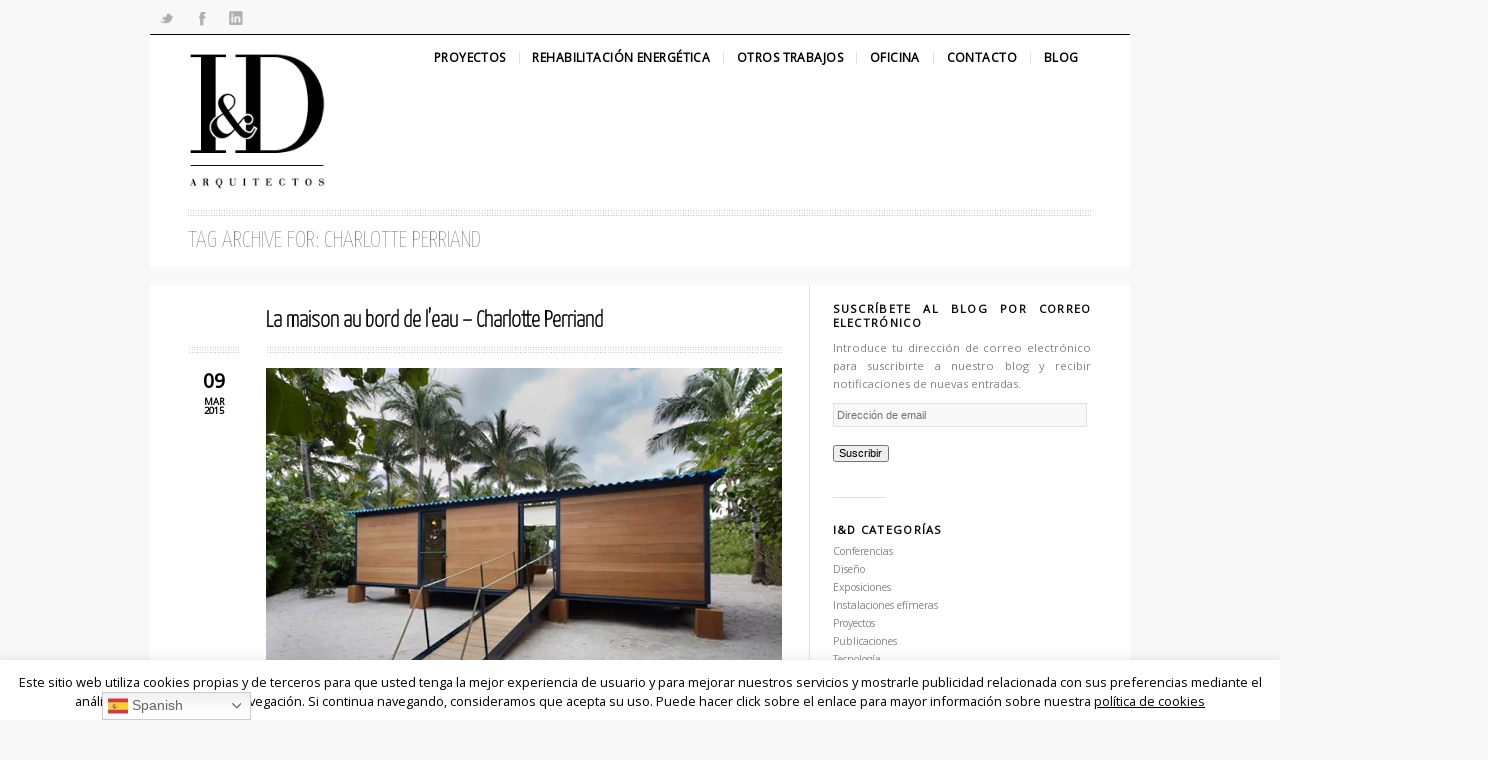

--- FILE ---
content_type: text/html; charset=UTF-8
request_url: https://www.id-arquitectos.com/tag/charlotte-perriand/
body_size: 25338
content:
<!DOCTYPE html>
<html lang="es" class="chrome chrome131 html_boxed responsive ">
<head>
<meta charset="UTF-8" />
<link rel="icon" href="https://id-arquitectos.com/wp-content/uploads/2011/12/LOGO-ID-160x160-jpg.jpg" type="image/x-icon">


<!-- page title, displayed in your browser bar -->
<title>Charlotte Perriand Archivos &bull; I&amp;D arquitectos</title>

<!-- add feeds, pingback and stuff-->
<link rel="profile" href="https://gmpg.org/xfn/11" />
<link rel="alternate" type="application/rss+xml" title="I&amp;D arquitectos RSS2 Feed" href="https://www.id-arquitectos.com/feed/" />
<link rel="pingback" href="https://www.id-arquitectos.com/xmlrpc.php" />


<!-- add css stylesheets -->

<link rel="stylesheet" type="text/css" media="all" href="https://www.id-arquitectos.com/wp-content/themes/eunoia/style.css" />
<link rel="stylesheet" href="https://www.id-arquitectos.com/wp-content/themes/eunoia/css/grid.css" type="text/css" media="screen"/>
<link rel="stylesheet" href="https://www.id-arquitectos.com/wp-content/themes/eunoia/css/base.css" type="text/css" media="screen"/>
<link rel="stylesheet" href="https://www.id-arquitectos.com/wp-content/themes/eunoia/css/layout.css" type="text/css" media="screen"/>
<link rel="stylesheet" href="https://www.id-arquitectos.com/wp-content/themes/eunoia/css/shortcodes.css" type="text/css" media="screen"/>
<link rel="stylesheet" href="https://www.id-arquitectos.com/wp-content/themes/eunoia/css/slideshow.css" type="text/css" media="screen"/>
<link rel="stylesheet" href="https://www.id-arquitectos.com/wp-content/themes/eunoia/js/prettyPhoto/css/prettyPhoto.css" type="text/css" media="screen"/>


<!-- mobile setting -->
<meta name="viewport" content="width=device-width, initial-scale=1, maximum-scale=1">


<!-- plugin and theme output with wp_head() -->
<!-- Jetpack Site Verification Tags -->
<meta name="google-site-verification" content="UA-55843322-1" />
<meta name="msvalidate.01" content="055cacd38005efdbeadc5b3ea84c219e" />
<meta name="p:domain_verify" content="0ab95f8f7f0901832af0ea2945fb6df4" />

	<!-- This site is optimized with the Yoast SEO plugin v15.3 - https://yoast.com/wordpress/plugins/seo/ -->
	<meta name="robots" content="index, follow, max-snippet:-1, max-image-preview:large, max-video-preview:-1" />
	<link rel="canonical" href="https://www.id-arquitectos.com/tag/charlotte-perriand/" />
	<script type="application/ld+json" class="yoast-schema-graph">{"@context":"https://schema.org","@graph":[{"@type":"Organization","@id":"https://www.id-arquitectos.com/#organization","name":"I&D arquitectos","url":"https://www.id-arquitectos.com/","sameAs":["https://www.facebook.com/ID-Oficina-de-arquitectura-1431765993782737/timeline/","https://www.instagram.com/id_arquitectos/","https://www.linkedin.com/company/i&amp;d-arquitectos?report_success=8zaNG1HwhPbAR9iQhZ5rfGeqz_vQFftHun0ZWU0Wy9vNemRJ8vtcKdJvzQfW8XagyOJSKg0XvfJ1dp","https://es.pinterest.com/IDarquitectosMA","https://twitter.com/id_arquitectos"],"logo":{"@type":"ImageObject","@id":"https://www.id-arquitectos.com/#logo","inLanguage":"es","url":"https://i1.wp.com/www.id-arquitectos.com/wp-content/uploads/2011/12/LOGO-ID-160x160-jpg.jpg?fit=160%2C160&ssl=1","width":160,"height":160,"caption":"I&D arquitectos"},"image":{"@id":"https://www.id-arquitectos.com/#logo"}},{"@type":"WebSite","@id":"https://www.id-arquitectos.com/#website","url":"https://www.id-arquitectos.com/","name":"I&amp;D arquitectos","description":"I&amp;D Oficina de arquitectura","publisher":{"@id":"https://www.id-arquitectos.com/#organization"},"potentialAction":[{"@type":"SearchAction","target":"https://www.id-arquitectos.com/?s={search_term_string}","query-input":"required name=search_term_string"}],"inLanguage":"es"},{"@type":"CollectionPage","@id":"https://www.id-arquitectos.com/tag/charlotte-perriand/#webpage","url":"https://www.id-arquitectos.com/tag/charlotte-perriand/","name":"Charlotte Perriand Archivos &bull; I&amp;D arquitectos","isPartOf":{"@id":"https://www.id-arquitectos.com/#website"},"inLanguage":"es","potentialAction":[{"@type":"ReadAction","target":["https://www.id-arquitectos.com/tag/charlotte-perriand/"]}]}]}</script>
	<!-- / Yoast SEO plugin. -->


<link rel='dns-prefetch' href='//www.id-arquitectos.com' />
<link rel='dns-prefetch' href='//secure.gravatar.com' />
<link rel='dns-prefetch' href='//www.googletagmanager.com' />
<link rel='dns-prefetch' href='//s.w.org' />
<link rel='dns-prefetch' href='//v0.wordpress.com' />
<link rel='dns-prefetch' href='//widgets.wp.com' />
<link rel='dns-prefetch' href='//s0.wp.com' />
<link rel='dns-prefetch' href='//0.gravatar.com' />
<link rel='dns-prefetch' href='//1.gravatar.com' />
<link rel='dns-prefetch' href='//2.gravatar.com' />
<link rel='dns-prefetch' href='//i0.wp.com' />
<link rel='dns-prefetch' href='//i1.wp.com' />
<link rel='dns-prefetch' href='//i2.wp.com' />
<link rel="alternate" type="application/rss+xml" title="I&amp;D arquitectos &raquo; Etiqueta Charlotte Perriand del feed" href="https://www.id-arquitectos.com/tag/charlotte-perriand/feed/" />

<!-- google webfont font replacement -->
<link rel='stylesheet' id='avia-google-webfont' href='//fonts.googleapis.com/css?family=Yanone+Kaffeesatz:200%7COpen+Sans' type='text/css' media='all'/> 
		<!-- This site uses the Google Analytics by ExactMetrics plugin v7.10.0 - Using Analytics tracking - https://www.exactmetrics.com/ -->
							<script
				src="//www.googletagmanager.com/gtag/js?id=UA-55843322-1"  data-cfasync="false" data-wpfc-render="false" type="text/javascript" async></script>
			<script data-cfasync="false" data-wpfc-render="false" type="text/javascript">
				var em_version = '7.10.0';
				var em_track_user = true;
				var em_no_track_reason = '';
				
								var disableStrs = [
															'ga-disable-UA-55843322-1',
									];

				/* Function to detect opted out users */
				function __gtagTrackerIsOptedOut() {
					for (var index = 0; index < disableStrs.length; index++) {
						if (document.cookie.indexOf(disableStrs[index] + '=true') > -1) {
							return true;
						}
					}

					return false;
				}

				/* Disable tracking if the opt-out cookie exists. */
				if (__gtagTrackerIsOptedOut()) {
					for (var index = 0; index < disableStrs.length; index++) {
						window[disableStrs[index]] = true;
					}
				}

				/* Opt-out function */
				function __gtagTrackerOptout() {
					for (var index = 0; index < disableStrs.length; index++) {
						document.cookie = disableStrs[index] + '=true; expires=Thu, 31 Dec 2099 23:59:59 UTC; path=/';
						window[disableStrs[index]] = true;
					}
				}

				if ('undefined' === typeof gaOptout) {
					function gaOptout() {
						__gtagTrackerOptout();
					}
				}
								window.dataLayer = window.dataLayer || [];

				window.ExactMetricsDualTracker = {
					helpers: {},
					trackers: {},
				};
				if (em_track_user) {
					function __gtagDataLayer() {
						dataLayer.push(arguments);
					}

					function __gtagTracker(type, name, parameters) {
						if (!parameters) {
							parameters = {};
						}

						if (parameters.send_to) {
							__gtagDataLayer.apply(null, arguments);
							return;
						}

						if (type === 'event') {
							
														parameters.send_to = exactmetrics_frontend.ua;
							__gtagDataLayer(type, name, parameters);
													} else {
							__gtagDataLayer.apply(null, arguments);
						}
					}

					__gtagTracker('js', new Date());
					__gtagTracker('set', {
						'developer_id.dNDMyYj': true,
											});
															__gtagTracker('config', 'UA-55843322-1', {"forceSSL":"true"} );
										window.gtag = __gtagTracker;										(function () {
						/* https://developers.google.com/analytics/devguides/collection/analyticsjs/ */
						/* ga and __gaTracker compatibility shim. */
						var noopfn = function () {
							return null;
						};
						var newtracker = function () {
							return new Tracker();
						};
						var Tracker = function () {
							return null;
						};
						var p = Tracker.prototype;
						p.get = noopfn;
						p.set = noopfn;
						p.send = function () {
							var args = Array.prototype.slice.call(arguments);
							args.unshift('send');
							__gaTracker.apply(null, args);
						};
						var __gaTracker = function () {
							var len = arguments.length;
							if (len === 0) {
								return;
							}
							var f = arguments[len - 1];
							if (typeof f !== 'object' || f === null || typeof f.hitCallback !== 'function') {
								if ('send' === arguments[0]) {
									var hitConverted, hitObject = false, action;
									if ('event' === arguments[1]) {
										if ('undefined' !== typeof arguments[3]) {
											hitObject = {
												'eventAction': arguments[3],
												'eventCategory': arguments[2],
												'eventLabel': arguments[4],
												'value': arguments[5] ? arguments[5] : 1,
											}
										}
									}
									if ('pageview' === arguments[1]) {
										if ('undefined' !== typeof arguments[2]) {
											hitObject = {
												'eventAction': 'page_view',
												'page_path': arguments[2],
											}
										}
									}
									if (typeof arguments[2] === 'object') {
										hitObject = arguments[2];
									}
									if (typeof arguments[5] === 'object') {
										Object.assign(hitObject, arguments[5]);
									}
									if ('undefined' !== typeof arguments[1].hitType) {
										hitObject = arguments[1];
										if ('pageview' === hitObject.hitType) {
											hitObject.eventAction = 'page_view';
										}
									}
									if (hitObject) {
										action = 'timing' === arguments[1].hitType ? 'timing_complete' : hitObject.eventAction;
										hitConverted = mapArgs(hitObject);
										__gtagTracker('event', action, hitConverted);
									}
								}
								return;
							}

							function mapArgs(args) {
								var arg, hit = {};
								var gaMap = {
									'eventCategory': 'event_category',
									'eventAction': 'event_action',
									'eventLabel': 'event_label',
									'eventValue': 'event_value',
									'nonInteraction': 'non_interaction',
									'timingCategory': 'event_category',
									'timingVar': 'name',
									'timingValue': 'value',
									'timingLabel': 'event_label',
									'page': 'page_path',
									'location': 'page_location',
									'title': 'page_title',
								};
								for (arg in args) {
																		if (!(!args.hasOwnProperty(arg) || !gaMap.hasOwnProperty(arg))) {
										hit[gaMap[arg]] = args[arg];
									} else {
										hit[arg] = args[arg];
									}
								}
								return hit;
							}

							try {
								f.hitCallback();
							} catch (ex) {
							}
						};
						__gaTracker.create = newtracker;
						__gaTracker.getByName = newtracker;
						__gaTracker.getAll = function () {
							return [];
						};
						__gaTracker.remove = noopfn;
						__gaTracker.loaded = true;
						window['__gaTracker'] = __gaTracker;
					})();
									} else {
										console.log("");
					(function () {
						function __gtagTracker() {
							return null;
						}

						window['__gtagTracker'] = __gtagTracker;
						window['gtag'] = __gtagTracker;
					})();
									}
			</script>
				<!-- / Google Analytics by ExactMetrics -->
				<script type="text/javascript">
			window._wpemojiSettings = {"baseUrl":"https:\/\/s.w.org\/images\/core\/emoji\/12.0.0-1\/72x72\/","ext":".png","svgUrl":"https:\/\/s.w.org\/images\/core\/emoji\/12.0.0-1\/svg\/","svgExt":".svg","source":{"concatemoji":"https:\/\/www.id-arquitectos.com\/wp-includes\/js\/wp-emoji-release.min.js?ver=5.4.4"}};
			/*! This file is auto-generated */
			!function(e,a,t){var r,n,o,i,p=a.createElement("canvas"),s=p.getContext&&p.getContext("2d");function c(e,t){var a=String.fromCharCode;s.clearRect(0,0,p.width,p.height),s.fillText(a.apply(this,e),0,0);var r=p.toDataURL();return s.clearRect(0,0,p.width,p.height),s.fillText(a.apply(this,t),0,0),r===p.toDataURL()}function l(e){if(!s||!s.fillText)return!1;switch(s.textBaseline="top",s.font="600 32px Arial",e){case"flag":return!c([127987,65039,8205,9895,65039],[127987,65039,8203,9895,65039])&&(!c([55356,56826,55356,56819],[55356,56826,8203,55356,56819])&&!c([55356,57332,56128,56423,56128,56418,56128,56421,56128,56430,56128,56423,56128,56447],[55356,57332,8203,56128,56423,8203,56128,56418,8203,56128,56421,8203,56128,56430,8203,56128,56423,8203,56128,56447]));case"emoji":return!c([55357,56424,55356,57342,8205,55358,56605,8205,55357,56424,55356,57340],[55357,56424,55356,57342,8203,55358,56605,8203,55357,56424,55356,57340])}return!1}function d(e){var t=a.createElement("script");t.src=e,t.defer=t.type="text/javascript",a.getElementsByTagName("head")[0].appendChild(t)}for(i=Array("flag","emoji"),t.supports={everything:!0,everythingExceptFlag:!0},o=0;o<i.length;o++)t.supports[i[o]]=l(i[o]),t.supports.everything=t.supports.everything&&t.supports[i[o]],"flag"!==i[o]&&(t.supports.everythingExceptFlag=t.supports.everythingExceptFlag&&t.supports[i[o]]);t.supports.everythingExceptFlag=t.supports.everythingExceptFlag&&!t.supports.flag,t.DOMReady=!1,t.readyCallback=function(){t.DOMReady=!0},t.supports.everything||(n=function(){t.readyCallback()},a.addEventListener?(a.addEventListener("DOMContentLoaded",n,!1),e.addEventListener("load",n,!1)):(e.attachEvent("onload",n),a.attachEvent("onreadystatechange",function(){"complete"===a.readyState&&t.readyCallback()})),(r=t.source||{}).concatemoji?d(r.concatemoji):r.wpemoji&&r.twemoji&&(d(r.twemoji),d(r.wpemoji)))}(window,document,window._wpemojiSettings);
		</script>
		<style type="text/css">
img.wp-smiley,
img.emoji {
	display: inline !important;
	border: none !important;
	box-shadow: none !important;
	height: 1em !important;
	width: 1em !important;
	margin: 0 .07em !important;
	vertical-align: -0.1em !important;
	background: none !important;
	padding: 0 !important;
}
</style>
	<link rel='stylesheet' id='wp-block-library-css'  href='https://www.id-arquitectos.com/wp-includes/css/dist/block-library/style.min.css?ver=5.4.4' type='text/css' media='all' />
<style id='wp-block-library-inline-css' type='text/css'>
.has-text-align-justify{text-align:justify;}
</style>
<link rel='stylesheet' id='cookie-law-info-css'  href='https://www.id-arquitectos.com/wp-content/plugins/cookie-law-info/legacy/public/css/cookie-law-info-public.css?ver=3.3.8' type='text/css' media='all' />
<link rel='stylesheet' id='cookie-law-info-gdpr-css'  href='https://www.id-arquitectos.com/wp-content/plugins/cookie-law-info/legacy/public/css/cookie-law-info-gdpr.css?ver=3.3.8' type='text/css' media='all' />
<link rel='stylesheet' id='gdpr-css'  href='https://www.id-arquitectos.com/wp-content/plugins/gdpr/dist/css/public.css?ver=2.1.2' type='text/css' media='all' />
<link rel='stylesheet' id='jetpack_css-css'  href='https://www.id-arquitectos.com/wp-content/plugins/jetpack/css/jetpack.css?ver=9.1.3' type='text/css' media='all' />
<script type='text/javascript' src='https://www.id-arquitectos.com/wp-includes/js/jquery/jquery.js?ver=1.12.4-wp'></script>
<script type='text/javascript' src='https://www.id-arquitectos.com/wp-includes/js/jquery/jquery-migrate.min.js?ver=1.4.1'></script>
<script type='text/javascript' src='https://www.id-arquitectos.com/wp-content/themes/eunoia/js/avia.js?ver=4'></script>
<script type='text/javascript' src='https://www.id-arquitectos.com/wp-content/plugins/google-analytics-dashboard-for-wp/assets/js/frontend-gtag.min.js?ver=7.10.0'></script>
<script data-cfasync="false" data-wpfc-render="false" type="text/javascript" id='exactmetrics-frontend-script-js-extra'>/* <![CDATA[ */
var exactmetrics_frontend = {"js_events_tracking":"true","download_extensions":"zip,mp3,mpeg,pdf,docx,pptx,xlsx,rar","inbound_paths":"[{\"path\":\"\\\/go\\\/\",\"label\":\"affiliate\"},{\"path\":\"\\\/recommend\\\/\",\"label\":\"affiliate\"}]","home_url":"https:\/\/www.id-arquitectos.com","hash_tracking":"false","ua":"UA-55843322-1","v4_id":""};/* ]]> */
</script>
<script type='text/javascript'>
/* <![CDATA[ */
var Cli_Data = {"nn_cookie_ids":[],"cookielist":[],"non_necessary_cookies":[],"ccpaEnabled":"","ccpaRegionBased":"","ccpaBarEnabled":"","strictlyEnabled":["necessary","obligatoire"],"ccpaType":"gdpr","js_blocking":"","custom_integration":"","triggerDomRefresh":"","secure_cookies":""};
var cli_cookiebar_settings = {"animate_speed_hide":"500","animate_speed_show":"500","background":"#fff","border":"#444","border_on":"","button_1_button_colour":"#000","button_1_button_hover":"#000000","button_1_link_colour":"#fff","button_1_as_button":"1","button_1_new_win":"","button_2_button_colour":"#333","button_2_button_hover":"#292929","button_2_link_colour":"#444","button_2_as_button":"","button_2_hidebar":"","button_3_button_colour":"#000","button_3_button_hover":"#000000","button_3_link_colour":"#fff","button_3_as_button":"1","button_3_new_win":"","button_4_button_colour":"#000","button_4_button_hover":"#000000","button_4_link_colour":"#fff","button_4_as_button":"1","button_7_button_colour":"#61a229","button_7_button_hover":"#4e8221","button_7_link_colour":"#fff","button_7_as_button":"1","button_7_new_win":"","font_family":"inherit","header_fix":"","notify_animate_hide":"1","notify_animate_show":"","notify_div_id":"#cookie-law-info-bar","notify_position_horizontal":"right","notify_position_vertical":"bottom","scroll_close":"1","scroll_close_reload":"","accept_close_reload":"","reject_close_reload":"","showagain_tab":"","showagain_background":"#fff","showagain_border":"#000","showagain_div_id":"#cookie-law-info-again","showagain_x_position":"100px","text":"#000","show_once_yn":"","show_once":"10000","logging_on":"","as_popup":"","popup_overlay":"1","bar_heading_text":"","cookie_bar_as":"banner","popup_showagain_position":"bottom-right","widget_position":"left"};
var log_object = {"ajax_url":"https:\/\/www.id-arquitectos.com\/wp-admin\/admin-ajax.php"};
/* ]]> */
</script>
<script type='text/javascript' src='https://www.id-arquitectos.com/wp-content/plugins/cookie-law-info/legacy/public/js/cookie-law-info-public.js?ver=3.3.8'></script>
<script type='text/javascript'>
/* <![CDATA[ */
var GDPR = {"ajaxurl":"https:\/\/www.id-arquitectos.com\/wp-admin\/admin-ajax.php","logouturl":"","i18n":{"aborting":"Abortando","logging_out":"Vas a ser desconectado.","continue":"Seguir","cancel":"Cancelar","ok":"Aceptar","close_account":"\u00bfQuieres cerrar tu cuenta?","close_account_warning":"Se cerrar\u00e1 tu cuenta y todos los datos se borrar\u00e1n de manera permanente y no  se podr\u00e1n recuperar \u00bfEst\u00e1s seguro?","are_you_sure":"\u00bfEst\u00e1s seguro?","policy_disagree":"Al no aceptar ya no tendr\u00e1s acceso a nuestro sitio y se te desconectar\u00e1."},"is_user_logged_in":"","refresh":"1"};
/* ]]> */
</script>
<script type='text/javascript' src='https://www.id-arquitectos.com/wp-content/plugins/gdpr/dist/js/public.js?ver=2.1.2'></script>
<script type='text/javascript' src='https://www.id-arquitectos.com/wp-content/plugins/wp-letsencrypt-ssl/admin/js/jsredirect.js?ver=7.8.5.6'></script>

<!-- Fragmento de código de Google Analytics añadido por Site Kit -->
<script type='text/javascript' src='https://www.googletagmanager.com/gtag/js?id=UA-55843322-1' async></script>
<script type='text/javascript'>
window.dataLayer = window.dataLayer || [];function gtag(){dataLayer.push(arguments);}
gtag('set', 'linker', {"domains":["www.id-arquitectos.com"]} );
gtag("js", new Date());
gtag("set", "developer_id.dZTNiMT", true);
gtag("config", "UA-55843322-1", {"anonymize_ip":true});
gtag("config", "G-ECPZG6J73R");
</script>

<!-- Final del fragmento de código de Google Analytics añadido por Site Kit -->
<link rel='https://api.w.org/' href='https://www.id-arquitectos.com/wp-json/' />
<link rel="EditURI" type="application/rsd+xml" title="RSD" href="https://www.id-arquitectos.com/xmlrpc.php?rsd" />
<link rel="wlwmanifest" type="application/wlwmanifest+xml" href="https://www.id-arquitectos.com/wp-includes/wlwmanifest.xml" /> 
<meta name="generator" content="WordPress 5.4.4" />
<meta name="generator" content="Site Kit by Google 1.71.0" /><style type='text/css'>img#wpstats{display:none}</style><link rel="profile" href="https://gmpg.org/xfn/11" />
<link rel="alternate" type="application/rss+xml" title="I&amp;D arquitectos RSS2 Feed" href="https://www.id-arquitectos.com/feed/" />
<link rel="pingback" href="https://www.id-arquitectos.com/xmlrpc.php" />

<!-- Jetpack Open Graph Tags -->
<meta property="og:type" content="website" />
<meta property="og:title" content="Charlotte Perriand Archivos &bull; I&amp;D arquitectos" />
<meta property="og:url" content="https://www.id-arquitectos.com/tag/charlotte-perriand/" />
<meta property="og:site_name" content="I&amp;D arquitectos" />
<meta property="og:image" content="https://s0.wp.com/i/blank.jpg" />
<meta property="og:locale" content="es_ES" />
<meta name="twitter:creator" content="@id_arquitectos" />
<meta name="twitter:site" content="@id_arquitectos" />

<!-- End Jetpack Open Graph Tags -->
<link rel="alternate" type="application/rss+xml" title="RSS" href="https://www.id-arquitectos.com/rsslatest.xml" />

<!--
Debugging Info for Theme support: 

Theme: Eunoia
Version: 4.1
Installed: eunoia
AviaFramework Version: 4.5.1
ML:128-PU:71-PLA:23
WP:5.4.4
Updates: enabled
-->


<!-- custom styles set at your backend-->
<style type='text/css' id='dynamic-styles'>
a{ color: #000000; }a:hover{ color: #000000;  }::-moz-selection{background-color: #000000;color: #ffffff;}::-webkit-selection{background-color: #000000;color: #ffffff;}::selection{background-color: #000000;color: #ffffff;}body.boxed {background-color: #f8f8f8;}body.boxed { background: #f8f8f8 url() center center  repeat scroll ;}.main_color, .main_color div, .main_color  span, .main_color  applet, .main_color object, .main_color iframe, .main_color h1, .main_color h2, .main_color h3, .main_color h4, .main_color h5, .main_color h6, .main_color p, .main_color blockquote, .main_color pre, .main_color a, .main_color abbr, .main_color acronym, .main_color address, .main_color big, .main_color cite, .main_color code, .main_color del, .main_color dfn, .main_color em, .main_color img, .main_color ins, .main_color kbd, .main_color q, .main_color s, .main_color samp, .main_color small, .main_color strike, .main_color strong, .main_color sub, .main_color sup, .main_color tt, .main_color var, .main_color b, .main_color u, .main_color i, .main_color center, .main_color dl, .main_color dt, .main_color dd, .main_color ol, .main_color ul, .main_color li, .main_color fieldset, .main_color form, .main_color label, .main_color legend, .main_color table, .main_color caption, .main_color tbody, .main_color tfoot, .main_color thead, .main_color tr, .main_color th, .main_color td, .main_color article, .main_color aside, .main_color canvas, .main_color details, .main_color embed, .main_color figure, .main_color fieldset, .main_color figcaption, .main_color footer, .main_color header, .main_color hgroup, .main_color menu, .main_color nav, .main_color output, .main_color ruby, .main_color section, .main_color summary, .main_color time, .main_color mark, .main_color audio, .main_color video, #top .main_color .pullquote_boxed{border-color:#e1e1e1;}.main_color , .main_color .site-background, .main_color .first-quote,  .main_color .related_image_wrap, .main_color .gravatar img, .main_color .comment-reply-link, .main_color .inner_slide .numeric_controls a, .main_color .hr_content, .main_color .news-thumb, .main_color .post-format-icon, .main_color.ajax_controlls a, .main_color #js_sort_items a, .main_color .portfolio-sort-container .inner-entry, .main_color .inner_slide{background-color:#ffffff;color: #1e1e1e;}.main_color h1, .main_color h2, .main_color h3, .main_color h4, .main_color h5, .main_color h6, .main_color strong, .main_color strong a, .main_color .sidebar .current_page_item a, .main_color .pagination .current, .main_color .comment-count, .main_color .callout .content-area, .main_color .avia-big-box .avia-innerbox, .main_color .avia-big-box .avia-innerbox a{color:#0a0a0a;}.main_color .meta-color, .main_color .sidebar, .main_color .sidebar a, .main_color .minor-meta, .main_color .minor-meta a, .main_color .text-sep, .main_color .quote-content, .main_color .quote-content a, .main_color blockquote, .main_color .post_nav a, .main_color .comment-text, .main_color .template-search  a.news-content, .main_color .subtitle_intro, .main_color div .hr_content, .main_color .hr a, .main_color .breadcrumb, .main_color .breadcrumb a, .main_color .portfolio_excerpt, .main_color .avia-big-box-bellow, .main_color .side-container-inner, .main_color .news-time, div .main_color #js_sort_items a{color: #858585;}.main_color a, .main_color .widget_first, .main_color #js_sort_items a.active_sort{color:#000000;}.main_color a:hover, .main_color h1 a:hover, .main_color h2 a:hover, .main_color h3 a:hover, .main_color h4 a:hover, .main_color h5 a:hover, .main_color h6 a:hover,  .main_color .template-search  a.news-content:hover, .main_color #js_sort_items a:hover{color: #000000;}.main_color .primary-background, .main_color .dropcap2, .main_color .primary-background a, .main_color .slide_controls a:hover, .main_color .avia_welcome_text, .main_color .avia_welcome_text a, .main_color .pagination a:hover, div .main_color .button, .main_color #submit, .main_color .big_button, .main_color .iconbox_icon, .main_color .iconbox_top_icon,  #top .main_color .active_item, .main_color .contentSlideControlls .activeItem, .main_color input[type='submit'], .main_color .menu_pointer, .main_color .callout.hero-text .content-area p a{background-color: #000000;color:#ffffff;border-color:#000000;}.main_color .button:hover, .main_color.ajax_controlls a:hover, .main_color #submit:hover, .main_color .big_button:hover, .main_color .contentSlideControlls a:hover, .main_color input[type='submit']:hover, .main_color .callout.hero-text .content-area p a:hover{background-color: #000000;color:#ffffff;border-color:#000000;}.main_color .timeline-bullet{background-color:#e1e1e1;border-color: #ffffff;}.main_color .iconbox_top,  .main_color .pullquote_boxed, .main_color.body_ajax, .main_color.click_ping, .main_color.body_ajax_fake, .main_color .related_image_wrap{background-color: #f8f8f8;}#top .main_color .post_timeline li:hover .timeline-bullet, .main_color .portfolio-sort-container .inner-entry:hover{background-color:#000000;}#top #wrap_all .main_color .portfolio-sort-container .inner-entry:hover h1, #top #wrap_all .main_color .portfolio-sort-container .inner-entry:hover h1 a, #top #wrap_all .main_color .portfolio-sort-container .inner-entry:hover p{color:#fff;}.main_color blockquote, .main_color .portfolio-sort-container .inner-entry:hover{border-color:#000000;}.main_color .widget_nav_menu ul:first-child>.current-menu-item, .main_color .widget_nav_menu ul:first-child>.current_page_item{background-color: #ffffff;}#top .main_color.title_container .main-title, #top .main_color.title_container .main-title a, #top .main_color .title_container .main-title, #top .main_color .title_container .main-title a, .main_color .slideshow li, #top .main_color .callout.hero-text .content-area{color:#858585;}.main_color .main_menu ul, .main_color .main_menu .menu ul li a, .main_color .pointer_arrow_wrap .pointer_arrow{background-color:#ffffff;color: #858585;}.main_color .main_menu ul:first-child > li > a, #top .main_color .main_menu .menu ul .current_page_item > a, #top .main_color .main_menu .menu ul .current-menu-item > a {color:#1e1e1e;}#top .main_color .main_menu .menu ul li>a:hover{color:#1e1e1e;}.main_color .main_menu ul:first-child > li a:hover, .main_color .main_menu ul:first-child > li.current-menu-item > a,  .main_color .main_menu ul:first-child > li.current_page_item > a, .main_color .main_menu ul:first-child > li.active-parent-item > a{color:#858585;} .main_color .input-text, .main_color input[type='text'], .main_color input[type='input'], .main_color input[type='password'], .main_color input[type='email'], .main_color textarea, .main_color select{border-color:#e1e1e1;background-color: #f8f8f8;color:#858585;}div  .main_color .tabcontainer .active_tab_content, div .main_color .tabcontainer  .active_tab{background-color: #f8f8f8;color:#1e1e1e;}.main_color .sidebar_tab_icon {background-color: #e1e1e1;}#top .main_color .sidebar_active_tab .sidebar_tab_icon {background-color: #000000;}.main_color .sidebar_tab:hover .sidebar_tab_icon {background-color: #000000;}.main_color .sidebar_tab, .main_color .tabcontainer .tab{color: #858585;}.main_color div .sidebar_active_tab , .main_color .sidebar_tab:hover{color: #1e1e1e;background-color: #ffffff;}@media only screen and (max-width: 767px) {.responsive .main_color div .sidebar_active_tab{ background-color: #000000; color:#fff; } /*hard coded white to match the icons beside which are also white*/.responsive .main_color .sidebar_tab_content{border-color:#e1e1e1;}}.main_color div .avia_table table, .main_color div .avia_table th, .main_color div .avia_table td {border-color: #e1e1e1;}.main_color div .avia_table, .main_color div .avia_table td{background:#ffffff;color: #1e1e1e;}.main_color div .avia_table tr:nth-child(odd) td, .main_color div .avia_table tr:nth-child(odd) th, .main_color div .avia_table tr:nth-child(odd) .th, .main_color .avia_table .avia-button, .main_color .avia_table table tr.button-row td{background-color: #f8f8f8;}.main_color div .avia_table tr.description_row td, .main_color div .avia_table tr.pricing-row td, .main_color tr.pricing-row .avia-table-icon, .main_color tr.description_row .avia-table-icon, .main_color .css_3_hover{color:#ffffff;background: #000000;}html .main_color .avia_table table tr td.description_column, html .main_color .avia_table table.description_row tr td.description_column, .avia-table-icon{border-color:#e1e1e1;color:#858585;}.main_color .avia_table .avia-button{color: #ffffff;background-color:#000000;border-color:#000000;}.main_color dropcap2, .main_color dropcap3, .main_color avia_button, .main_color avia_button:hover, .main_color .on-primary-color, .main_color .on-primary-color:hover{ color: #fff; } #info_text_header, #info_text_header a, #info_text_header a:hover { background-color: #000000;  color:#fff;}#header .main_color.container_wrap { border-color: #000000; }.alternate_color, .alternate_color div, .alternate_color  span, .alternate_color  applet, .alternate_color object, .alternate_color iframe, .alternate_color h1, .alternate_color h2, .alternate_color h3, .alternate_color h4, .alternate_color h5, .alternate_color h6, .alternate_color p, .alternate_color blockquote, .alternate_color pre, .alternate_color a, .alternate_color abbr, .alternate_color acronym, .alternate_color address, .alternate_color big, .alternate_color cite, .alternate_color code, .alternate_color del, .alternate_color dfn, .alternate_color em, .alternate_color img, .alternate_color ins, .alternate_color kbd, .alternate_color q, .alternate_color s, .alternate_color samp, .alternate_color small, .alternate_color strike, .alternate_color strong, .alternate_color sub, .alternate_color sup, .alternate_color tt, .alternate_color var, .alternate_color b, .alternate_color u, .alternate_color i, .alternate_color center, .alternate_color dl, .alternate_color dt, .alternate_color dd, .alternate_color ol, .alternate_color ul, .alternate_color li, .alternate_color fieldset, .alternate_color form, .alternate_color label, .alternate_color legend, .alternate_color table, .alternate_color caption, .alternate_color tbody, .alternate_color tfoot, .alternate_color thead, .alternate_color tr, .alternate_color th, .alternate_color td, .alternate_color article, .alternate_color aside, .alternate_color canvas, .alternate_color details, .alternate_color embed, .alternate_color figure, .alternate_color fieldset, .alternate_color figcaption, .alternate_color footer, .alternate_color header, .alternate_color hgroup, .alternate_color menu, .alternate_color nav, .alternate_color output, .alternate_color ruby, .alternate_color section, .alternate_color summary, .alternate_color time, .alternate_color mark, .alternate_color audio, .alternate_color video, #top .alternate_color .pullquote_boxed{border-color:#e1e1e1;}.alternate_color , .alternate_color .site-background, .alternate_color .first-quote,  .alternate_color .related_image_wrap, .alternate_color .gravatar img, .alternate_color .comment-reply-link, .alternate_color .inner_slide .numeric_controls a, .alternate_color .hr_content, .alternate_color .news-thumb, .alternate_color .post-format-icon, .alternate_color.ajax_controlls a, .alternate_color #js_sort_items a, .alternate_color .portfolio-sort-container .inner-entry, .alternate_color .inner_slide{background-color:#f8f8f8;color: #888888;}.alternate_color h1, .alternate_color h2, .alternate_color h3, .alternate_color h4, .alternate_color h5, .alternate_color h6, .alternate_color strong, .alternate_color strong a, .alternate_color .sidebar .current_page_item a, .alternate_color .pagination .current, .alternate_color .comment-count, .alternate_color .callout .content-area, .alternate_color .avia-big-box .avia-innerbox, .alternate_color .avia-big-box .avia-innerbox a{color:#444444;}.alternate_color .meta-color, .alternate_color .sidebar, .alternate_color .sidebar a, .alternate_color .minor-meta, .alternate_color .minor-meta a, .alternate_color .text-sep, .alternate_color .quote-content, .alternate_color .quote-content a, .alternate_color blockquote, .alternate_color .post_nav a, .alternate_color .comment-text, .alternate_color .template-search  a.news-content, .alternate_color .subtitle_intro, .alternate_color div .hr_content, .alternate_color .hr a, .alternate_color .breadcrumb, .alternate_color .breadcrumb a, .alternate_color .portfolio_excerpt, .alternate_color .avia-big-box-bellow, .alternate_color .side-container-inner, .alternate_color .news-time, div .alternate_color #js_sort_items a{color: #9E9E9E;}.alternate_color a, .alternate_color .widget_first, .alternate_color #js_sort_items a.active_sort{color:#000000;}.alternate_color a:hover, .alternate_color h1 a:hover, .alternate_color h2 a:hover, .alternate_color h3 a:hover, .alternate_color h4 a:hover, .alternate_color h5 a:hover, .alternate_color h6 a:hover,  .alternate_color .template-search  a.news-content:hover, .alternate_color #js_sort_items a:hover{color: #000000;}.alternate_color .primary-background, .alternate_color .dropcap2, .alternate_color .primary-background a, .alternate_color .slide_controls a:hover, .alternate_color .avia_welcome_text, .alternate_color .avia_welcome_text a, .alternate_color .pagination a:hover, div .alternate_color .button, .alternate_color #submit, .alternate_color .big_button, .alternate_color .iconbox_icon, .alternate_color .iconbox_top_icon,  #top .alternate_color .active_item, .alternate_color .contentSlideControlls .activeItem, .alternate_color input[type='submit'], .alternate_color .menu_pointer, .alternate_color .callout.hero-text .content-area p a{background-color: #000000;color:#f8f8f8;border-color:#000000;}.alternate_color .button:hover, .alternate_color.ajax_controlls a:hover, .alternate_color #submit:hover, .alternate_color .big_button:hover, .alternate_color .contentSlideControlls a:hover, .alternate_color input[type='submit']:hover, .alternate_color .callout.hero-text .content-area p a:hover{background-color: #000000;color:#f8f8f8;border-color:#000000;}.alternate_color .timeline-bullet{background-color:#e1e1e1;border-color: #f8f8f8;}.alternate_color .iconbox_top,  .alternate_color .pullquote_boxed, .alternate_color.body_ajax, .alternate_color.click_ping, .alternate_color.body_ajax_fake, .alternate_color .related_image_wrap{background-color: #ffffff;}#top .alternate_color .post_timeline li:hover .timeline-bullet, .alternate_color .portfolio-sort-container .inner-entry:hover{background-color:#000000;}#top #wrap_all .alternate_color .portfolio-sort-container .inner-entry:hover h1, #top #wrap_all .alternate_color .portfolio-sort-container .inner-entry:hover h1 a, #top #wrap_all .alternate_color .portfolio-sort-container .inner-entry:hover p{color:#fff;}.alternate_color blockquote, .alternate_color .portfolio-sort-container .inner-entry:hover{border-color:#000000;}.alternate_color .widget_nav_menu ul:first-child>.current-menu-item, .alternate_color .widget_nav_menu ul:first-child>.current_page_item{background-color: #f8f8f8;}#top .alternate_color.title_container .main-title, #top .alternate_color.title_container .main-title a, #top .alternate_color .title_container .main-title, #top .alternate_color .title_container .main-title a, .alternate_color .slideshow li, #top .alternate_color .callout.hero-text .content-area{color:#9E9E9E;}.alternate_color .main_menu ul, .alternate_color .main_menu .menu ul li a, .alternate_color .pointer_arrow_wrap .pointer_arrow{background-color:#f8f8f8;color: #9E9E9E;}.alternate_color .main_menu ul:first-child > li > a, #top .alternate_color .main_menu .menu ul .current_page_item > a, #top .alternate_color .main_menu .menu ul .current-menu-item > a {color:#888888;}#top .alternate_color .main_menu .menu ul li>a:hover{color:#888888;}.alternate_color .main_menu ul:first-child > li a:hover, .alternate_color .main_menu ul:first-child > li.current-menu-item > a,  .alternate_color .main_menu ul:first-child > li.current_page_item > a, .alternate_color .main_menu ul:first-child > li.active-parent-item > a{color:#9E9E9E;} .alternate_color .input-text, .alternate_color input[type='text'], .alternate_color input[type='input'], .alternate_color input[type='password'], .alternate_color input[type='email'], .alternate_color textarea, .alternate_color select{border-color:#e1e1e1;background-color: #ffffff;color:#9E9E9E;}div  .alternate_color .tabcontainer .active_tab_content, div .alternate_color .tabcontainer  .active_tab{background-color: #ffffff;color:#888888;}.alternate_color .sidebar_tab_icon {background-color: #e1e1e1;}#top .alternate_color .sidebar_active_tab .sidebar_tab_icon {background-color: #000000;}.alternate_color .sidebar_tab:hover .sidebar_tab_icon {background-color: #000000;}.alternate_color .sidebar_tab, .alternate_color .tabcontainer .tab{color: #9E9E9E;}.alternate_color div .sidebar_active_tab , .alternate_color .sidebar_tab:hover{color: #888888;background-color: #f8f8f8;}@media only screen and (max-width: 767px) {.responsive .alternate_color div .sidebar_active_tab{ background-color: #000000; color:#fff; } /*hard coded white to match the icons beside which are also white*/.responsive .alternate_color .sidebar_tab_content{border-color:#e1e1e1;}}.alternate_color div .avia_table table, .alternate_color div .avia_table th, .alternate_color div .avia_table td {border-color: #e1e1e1;}.alternate_color div .avia_table, .alternate_color div .avia_table td{background:#f8f8f8;color: #888888;}.alternate_color div .avia_table tr:nth-child(odd) td, .alternate_color div .avia_table tr:nth-child(odd) th, .alternate_color div .avia_table tr:nth-child(odd) .th, .alternate_color .avia_table .avia-button, .alternate_color .avia_table table tr.button-row td{background-color: #ffffff;}.alternate_color div .avia_table tr.description_row td, .alternate_color div .avia_table tr.pricing-row td, .alternate_color tr.pricing-row .avia-table-icon, .alternate_color tr.description_row .avia-table-icon, .alternate_color .css_3_hover{color:#f8f8f8;background: #000000;}html .alternate_color .avia_table table tr td.description_column, html .alternate_color .avia_table table.description_row tr td.description_column, .avia-table-icon{border-color:#e1e1e1;color:#9E9E9E;}.alternate_color .avia_table .avia-button{color: #f8f8f8;background-color:#000000;border-color:#000000;}.alternate_color dropcap2, .alternate_color dropcap3, .alternate_color avia_button, .alternate_color avia_button:hover, .alternate_color .on-primary-color, .alternate_color .on-primary-color:hover{ color: #fff; }.footer_color, .footer_color div, .footer_color  span, .footer_color  applet, .footer_color object, .footer_color iframe, .footer_color h1, .footer_color h2, .footer_color h3, .footer_color h4, .footer_color h5, .footer_color h6, .footer_color p, .footer_color blockquote, .footer_color pre, .footer_color a, .footer_color abbr, .footer_color acronym, .footer_color address, .footer_color big, .footer_color cite, .footer_color code, .footer_color del, .footer_color dfn, .footer_color em, .footer_color img, .footer_color ins, .footer_color kbd, .footer_color q, .footer_color s, .footer_color samp, .footer_color small, .footer_color strike, .footer_color strong, .footer_color sub, .footer_color sup, .footer_color tt, .footer_color var, .footer_color b, .footer_color u, .footer_color i, .footer_color center, .footer_color dl, .footer_color dt, .footer_color dd, .footer_color ol, .footer_color ul, .footer_color li, .footer_color fieldset, .footer_color form, .footer_color label, .footer_color legend, .footer_color table, .footer_color caption, .footer_color tbody, .footer_color tfoot, .footer_color thead, .footer_color tr, .footer_color th, .footer_color td, .footer_color article, .footer_color aside, .footer_color canvas, .footer_color details, .footer_color embed, .footer_color figure, .footer_color fieldset, .footer_color figcaption, .footer_color footer, .footer_color header, .footer_color hgroup, .footer_color menu, .footer_color nav, .footer_color output, .footer_color ruby, .footer_color section, .footer_color summary, .footer_color time, .footer_color mark, .footer_color audio, .footer_color video, #top .footer_color .pullquote_boxed{border-color:#555555;}.footer_color , .footer_color .site-background, .footer_color .first-quote,  .footer_color .related_image_wrap, .footer_color .gravatar img, .footer_color .comment-reply-link, .footer_color .inner_slide .numeric_controls a, .footer_color .hr_content, .footer_color .news-thumb, .footer_color .post-format-icon, .footer_color.ajax_controlls a, .footer_color #js_sort_items a, .footer_color .portfolio-sort-container .inner-entry, .footer_color .inner_slide{background-color:#000000;color: #aaaaaa;}.footer_color h1, .footer_color h2, .footer_color h3, .footer_color h4, .footer_color h5, .footer_color h6, .footer_color strong, .footer_color strong a, .footer_color .sidebar .current_page_item a, .footer_color .pagination .current, .footer_color .comment-count, .footer_color .callout .content-area, .footer_color .avia-big-box .avia-innerbox, .footer_color .avia-big-box .avia-innerbox a{color:#eeeeee;}.footer_color .meta-color, .footer_color .sidebar, .footer_color .sidebar a, .footer_color .minor-meta, .footer_color .minor-meta a, .footer_color .text-sep, .footer_color .quote-content, .footer_color .quote-content a, .footer_color blockquote, .footer_color .post_nav a, .footer_color .comment-text, .footer_color .template-search  a.news-content, .footer_color .subtitle_intro, .footer_color div .hr_content, .footer_color .hr a, .footer_color .breadcrumb, .footer_color .breadcrumb a, .footer_color .portfolio_excerpt, .footer_color .avia-big-box-bellow, .footer_color .side-container-inner, .footer_color .news-time, div .footer_color #js_sort_items a{color: #777777;}.footer_color a, .footer_color .widget_first, .footer_color #js_sort_items a.active_sort{color:#000000;}.footer_color a:hover, .footer_color h1 a:hover, .footer_color h2 a:hover, .footer_color h3 a:hover, .footer_color h4 a:hover, .footer_color h5 a:hover, .footer_color h6 a:hover,  .footer_color .template-search  a.news-content:hover, .footer_color #js_sort_items a:hover{color: #88bbc8;}.footer_color .primary-background, .footer_color .dropcap2, .footer_color .primary-background a, .footer_color .slide_controls a:hover, .footer_color .avia_welcome_text, .footer_color .avia_welcome_text a, .footer_color .pagination a:hover, div .footer_color .button, .footer_color #submit, .footer_color .big_button, .footer_color .iconbox_icon, .footer_color .iconbox_top_icon,  #top .footer_color .active_item, .footer_color .contentSlideControlls .activeItem, .footer_color input[type='submit'], .footer_color .menu_pointer, .footer_color .callout.hero-text .content-area p a{background-color: #000000;color:#000000;border-color:#000000;}.footer_color .button:hover, .footer_color.ajax_controlls a:hover, .footer_color #submit:hover, .footer_color .big_button:hover, .footer_color .contentSlideControlls a:hover, .footer_color input[type='submit']:hover, .footer_color .callout.hero-text .content-area p a:hover{background-color: #88bbc8;color:#000000;border-color:#88bbc8;}.footer_color .timeline-bullet{background-color:#555555;border-color: #000000;}.footer_color .iconbox_top,  .footer_color .pullquote_boxed, .footer_color.body_ajax, .footer_color.click_ping, .footer_color.body_ajax_fake, .footer_color .related_image_wrap{background-color: #222222;}#top .footer_color .post_timeline li:hover .timeline-bullet, .footer_color .portfolio-sort-container .inner-entry:hover{background-color:#88bbc8;}#top #wrap_all .footer_color .portfolio-sort-container .inner-entry:hover h1, #top #wrap_all .footer_color .portfolio-sort-container .inner-entry:hover h1 a, #top #wrap_all .footer_color .portfolio-sort-container .inner-entry:hover p{color:#fff;}.footer_color blockquote, .footer_color .portfolio-sort-container .inner-entry:hover{border-color:#000000;}.footer_color .widget_nav_menu ul:first-child>.current-menu-item, .footer_color .widget_nav_menu ul:first-child>.current_page_item{background-color: #000000;}#top .footer_color.title_container .main-title, #top .footer_color.title_container .main-title a, #top .footer_color .title_container .main-title, #top .footer_color .title_container .main-title a, .footer_color .slideshow li, #top .footer_color .callout.hero-text .content-area{color:#777777;}.footer_color .main_menu ul, .footer_color .main_menu .menu ul li a, .footer_color .pointer_arrow_wrap .pointer_arrow{background-color:#000000;color: #777777;}.footer_color .main_menu ul:first-child > li > a, #top .footer_color .main_menu .menu ul .current_page_item > a, #top .footer_color .main_menu .menu ul .current-menu-item > a {color:#aaaaaa;}#top .footer_color .main_menu .menu ul li>a:hover{color:#aaaaaa;}.footer_color .main_menu ul:first-child > li a:hover, .footer_color .main_menu ul:first-child > li.current-menu-item > a,  .footer_color .main_menu ul:first-child > li.current_page_item > a, .footer_color .main_menu ul:first-child > li.active-parent-item > a{color:#777777;} .footer_color .input-text, .footer_color input[type='text'], .footer_color input[type='input'], .footer_color input[type='password'], .footer_color input[type='email'], .footer_color textarea, .footer_color select{border-color:#555555;background-color: #222222;color:#777777;}div  .footer_color .tabcontainer .active_tab_content, div .footer_color .tabcontainer  .active_tab{background-color: #222222;color:#aaaaaa;}.footer_color .sidebar_tab_icon {background-color: #555555;}#top .footer_color .sidebar_active_tab .sidebar_tab_icon {background-color: #000000;}.footer_color .sidebar_tab:hover .sidebar_tab_icon {background-color: #88bbc8;}.footer_color .sidebar_tab, .footer_color .tabcontainer .tab{color: #777777;}.footer_color div .sidebar_active_tab , .footer_color .sidebar_tab:hover{color: #aaaaaa;background-color: #000000;}@media only screen and (max-width: 767px) {.responsive .footer_color div .sidebar_active_tab{ background-color: #88bbc8; color:#fff; } /*hard coded white to match the icons beside which are also white*/.responsive .footer_color .sidebar_tab_content{border-color:#555555;}}.footer_color div .avia_table table, .footer_color div .avia_table th, .footer_color div .avia_table td {border-color: #555555;}.footer_color div .avia_table, .footer_color div .avia_table td{background:#000000;color: #aaaaaa;}.footer_color div .avia_table tr:nth-child(odd) td, .footer_color div .avia_table tr:nth-child(odd) th, .footer_color div .avia_table tr:nth-child(odd) .th, .footer_color .avia_table .avia-button, .footer_color .avia_table table tr.button-row td{background-color: #222222;}.footer_color div .avia_table tr.description_row td, .footer_color div .avia_table tr.pricing-row td, .footer_color tr.pricing-row .avia-table-icon, .footer_color tr.description_row .avia-table-icon, .footer_color .css_3_hover{color:#000000;background: #000000;}html .footer_color .avia_table table tr td.description_column, html .footer_color .avia_table table.description_row tr td.description_column, .avia-table-icon{border-color:#555555;color:#777777;}.footer_color .avia_table .avia-button{color: #000000;background-color:#000000;border-color:#000000;}.footer_color dropcap2, .footer_color dropcap3, .footer_color avia_button, .footer_color avia_button:hover, .footer_color .on-primary-color, .footer_color .on-primary-color:hover{ color: #fff; } #footer  .widgettitle{ color: #777777;  }#footer a{color: #aaaaaa; }#footer a:hover, #footer .widget_first{ color: #eeeeee; }.socket_color, .socket_color div, .socket_color  span, .socket_color  applet, .socket_color object, .socket_color iframe, .socket_color h1, .socket_color h2, .socket_color h3, .socket_color h4, .socket_color h5, .socket_color h6, .socket_color p, .socket_color blockquote, .socket_color pre, .socket_color a, .socket_color abbr, .socket_color acronym, .socket_color address, .socket_color big, .socket_color cite, .socket_color code, .socket_color del, .socket_color dfn, .socket_color em, .socket_color img, .socket_color ins, .socket_color kbd, .socket_color q, .socket_color s, .socket_color samp, .socket_color small, .socket_color strike, .socket_color strong, .socket_color sub, .socket_color sup, .socket_color tt, .socket_color var, .socket_color b, .socket_color u, .socket_color i, .socket_color center, .socket_color dl, .socket_color dt, .socket_color dd, .socket_color ol, .socket_color ul, .socket_color li, .socket_color fieldset, .socket_color form, .socket_color label, .socket_color legend, .socket_color table, .socket_color caption, .socket_color tbody, .socket_color tfoot, .socket_color thead, .socket_color tr, .socket_color th, .socket_color td, .socket_color article, .socket_color aside, .socket_color canvas, .socket_color details, .socket_color embed, .socket_color figure, .socket_color fieldset, .socket_color figcaption, .socket_color footer, .socket_color header, .socket_color hgroup, .socket_color menu, .socket_color nav, .socket_color output, .socket_color ruby, .socket_color section, .socket_color summary, .socket_color time, .socket_color mark, .socket_color audio, .socket_color video, #top .socket_color .pullquote_boxed{border-color:#333333;}.socket_color , .socket_color .site-background, .socket_color .first-quote,  .socket_color .related_image_wrap, .socket_color .gravatar img, .socket_color .comment-reply-link, .socket_color .inner_slide .numeric_controls a, .socket_color .hr_content, .socket_color .news-thumb, .socket_color .post-format-icon, .socket_color.ajax_controlls a, .socket_color #js_sort_items a, .socket_color .portfolio-sort-container .inner-entry, .socket_color .inner_slide{background-color:#000000;color: #eeeeee;}.socket_color h1, .socket_color h2, .socket_color h3, .socket_color h4, .socket_color h5, .socket_color h6, .socket_color strong, .socket_color strong a, .socket_color .sidebar .current_page_item a, .socket_color .pagination .current, .socket_color .comment-count, .socket_color .callout .content-area, .socket_color .avia-big-box .avia-innerbox, .socket_color .avia-big-box .avia-innerbox a{color:#ffffff;}.socket_color .meta-color, .socket_color .sidebar, .socket_color .sidebar a, .socket_color .minor-meta, .socket_color .minor-meta a, .socket_color .text-sep, .socket_color .quote-content, .socket_color .quote-content a, .socket_color blockquote, .socket_color .post_nav a, .socket_color .comment-text, .socket_color .template-search  a.news-content, .socket_color .subtitle_intro, .socket_color div .hr_content, .socket_color .hr a, .socket_color .breadcrumb, .socket_color .breadcrumb a, .socket_color .portfolio_excerpt, .socket_color .avia-big-box-bellow, .socket_color .side-container-inner, .socket_color .news-time, div .socket_color #js_sort_items a{color: #808080;}.socket_color a, .socket_color .widget_first, .socket_color #js_sort_items a.active_sort{color:#ffffff;}.socket_color a:hover, .socket_color h1 a:hover, .socket_color h2 a:hover, .socket_color h3 a:hover, .socket_color h4 a:hover, .socket_color h5 a:hover, .socket_color h6 a:hover,  .socket_color .template-search  a.news-content:hover, .socket_color #js_sort_items a:hover{color: #eeeeee;}.socket_color .primary-background, .socket_color .dropcap2, .socket_color .primary-background a, .socket_color .slide_controls a:hover, .socket_color .avia_welcome_text, .socket_color .avia_welcome_text a, .socket_color .pagination a:hover, div .socket_color .button, .socket_color #submit, .socket_color .big_button, .socket_color .iconbox_icon, .socket_color .iconbox_top_icon,  #top .socket_color .active_item, .socket_color .contentSlideControlls .activeItem, .socket_color input[type='submit'], .socket_color .menu_pointer, .socket_color .callout.hero-text .content-area p a{background-color: #ffffff;color:#000000;border-color:#ffffff;}.socket_color .button:hover, .socket_color.ajax_controlls a:hover, .socket_color #submit:hover, .socket_color .big_button:hover, .socket_color .contentSlideControlls a:hover, .socket_color input[type='submit']:hover, .socket_color .callout.hero-text .content-area p a:hover{background-color: #eeeeee;color:#000000;border-color:#eeeeee;}.socket_color .timeline-bullet{background-color:#333333;border-color: #000000;}.socket_color .iconbox_top,  .socket_color .pullquote_boxed, .socket_color.body_ajax, .socket_color.click_ping, .socket_color.body_ajax_fake, .socket_color .related_image_wrap{background-color: #000000;}#top .socket_color .post_timeline li:hover .timeline-bullet, .socket_color .portfolio-sort-container .inner-entry:hover{background-color:#eeeeee;}#top #wrap_all .socket_color .portfolio-sort-container .inner-entry:hover h1, #top #wrap_all .socket_color .portfolio-sort-container .inner-entry:hover h1 a, #top #wrap_all .socket_color .portfolio-sort-container .inner-entry:hover p{color:#fff;}.socket_color blockquote, .socket_color .portfolio-sort-container .inner-entry:hover{border-color:#ffffff;}.socket_color .widget_nav_menu ul:first-child>.current-menu-item, .socket_color .widget_nav_menu ul:first-child>.current_page_item{background-color: #000000;}#top .socket_color.title_container .main-title, #top .socket_color.title_container .main-title a, #top .socket_color .title_container .main-title, #top .socket_color .title_container .main-title a, .socket_color .slideshow li, #top .socket_color .callout.hero-text .content-area{color:#808080;}.socket_color .main_menu ul, .socket_color .main_menu .menu ul li a, .socket_color .pointer_arrow_wrap .pointer_arrow{background-color:#000000;color: #808080;}.socket_color .main_menu ul:first-child > li > a, #top .socket_color .main_menu .menu ul .current_page_item > a, #top .socket_color .main_menu .menu ul .current-menu-item > a {color:#eeeeee;}#top .socket_color .main_menu .menu ul li>a:hover{color:#eeeeee;}.socket_color .main_menu ul:first-child > li a:hover, .socket_color .main_menu ul:first-child > li.current-menu-item > a,  .socket_color .main_menu ul:first-child > li.current_page_item > a, .socket_color .main_menu ul:first-child > li.active-parent-item > a{color:#808080;} .socket_color .input-text, .socket_color input[type='text'], .socket_color input[type='input'], .socket_color input[type='password'], .socket_color input[type='email'], .socket_color textarea, .socket_color select{border-color:#333333;background-color: #000000;color:#808080;}div  .socket_color .tabcontainer .active_tab_content, div .socket_color .tabcontainer  .active_tab{background-color: #000000;color:#eeeeee;}.socket_color .sidebar_tab_icon {background-color: #333333;}#top .socket_color .sidebar_active_tab .sidebar_tab_icon {background-color: #ffffff;}.socket_color .sidebar_tab:hover .sidebar_tab_icon {background-color: #eeeeee;}.socket_color .sidebar_tab, .socket_color .tabcontainer .tab{color: #808080;}.socket_color div .sidebar_active_tab , .socket_color .sidebar_tab:hover{color: #eeeeee;background-color: #000000;}@media only screen and (max-width: 767px) {.responsive .socket_color div .sidebar_active_tab{ background-color: #eeeeee; color:#fff; } /*hard coded white to match the icons beside which are also white*/.responsive .socket_color .sidebar_tab_content{border-color:#333333;}}.socket_color div .avia_table table, .socket_color div .avia_table th, .socket_color div .avia_table td {border-color: #333333;}.socket_color div .avia_table, .socket_color div .avia_table td{background:#000000;color: #eeeeee;}.socket_color div .avia_table tr:nth-child(odd) td, .socket_color div .avia_table tr:nth-child(odd) th, .socket_color div .avia_table tr:nth-child(odd) .th, .socket_color .avia_table .avia-button, .socket_color .avia_table table tr.button-row td{background-color: #000000;}.socket_color div .avia_table tr.description_row td, .socket_color div .avia_table tr.pricing-row td, .socket_color tr.pricing-row .avia-table-icon, .socket_color tr.description_row .avia-table-icon, .socket_color .css_3_hover{color:#000000;background: #ffffff;}html .socket_color .avia_table table tr td.description_column, html .socket_color .avia_table table.description_row tr td.description_column, .avia-table-icon{border-color:#333333;color:#808080;}.socket_color .avia_table .avia-button{color: #000000;background-color:#ffffff;border-color:#ffffff;} body.stretched {background-color: #000000;}
/************************** GENERAL **************************/

body {
    -moz-transform: scale(0.8, 0.8); /* Moz-browsers */
    zoom: 0.86; /* Other non-webkit browsers */
    zoom: 86%; /* Webkit browsers */
}


/*************************** HEADER ***************************/
.main_menu ul:first-child > li > a {
font-family: 'Open Sans', 'HelveticaNeue', 'Helvetica Neue', Helvetica, Arial, sans-serif;
font-size: 14px;
letter-spacing: 0.5px;
}

.main_menu { top: 25px; left: auto; 
}

div .logo {
padding: 20px 0;
}

.main_color .main_menu ul:first-child > li > a, #top .main_color .main_menu .menu ul .current_page_item > a, #top .main_color .main_menu .menu ul .current-menu-item > a {
color: #000000;
}
/************ TAMAÑO FUENTE NAVEGACIÓN PROYECTOS **************/

#top.single-portfolio .main-title {
font-size: 2.0em;
}
#main .main-title {
font-size: 2.0em;
}

/**************** CONFIGURACIÓN BOTONES NAVEGACIÓN PROYECTOS  *****************/

#top div .slideshow_container .numeric_controls a{
margin-left:3px;
}

#top div .slideshow_container .numeric_controls{
text-align:right;
}

/*********************************** MARGENES ***********************************/

#main .sidebar{
padding-top:20px;
}

#main .content{
padding-top:20px;
}

.dynamic_element .post-entry-dynamic, .dynamic_element.post-entry-dynamic, .template-blog.dynamic_element, .dynamic_element.partner_list{
margin-top:-50px;
}

/****** SUBMENU NAVEGACION PORTFOLIO ********/

#top .padding-container{
padding-top:0px;
padding-bottom:15px;
}

/********* TITULO DE PAGINA ***********/

.title_container .container{
padding-top:15px;
padding-bottom:15px;
font-size:14px;
}


/******************** BLOG **********************/

#main .post-entry-type-standard{
padding-top:5px;
}

/********** PORTFOLIO ITEMS ************/

.post-entry-type-portfolio{
padding-top:15px;
}


/***************** ENTRADAS POST *****************/

#main .post-title{
color:#000000;
font-size: 2em;
font-weight:bold;
}

#main .date{
color:#000000;
font-weight:bold;
}

.template-blog .post-entry {
padding-bottom: 40px;
}

/********** FORMULARIOS DE BÚSQUEDA ***********/

#header #searchform {
float:right;
margin-top:-20 px;
background-color:#ffffff;
border-color:#161616;
border-style:solid;
border-width: 0px;
}

#header #s {
background-color:#ffffff;
border-width: 0px;
font-family: "Arial", serif;
color:#696969;
font-size: 1.08em;
text-align:right;
margin-right:8px;
}

#header #searchsubmit {
background-color:#ffffff;
border-color:#161616;
border-style:solid;
border-width: 1px;
}

#main #searchform {
float:left;
margin-top:0px;
background-color:#ffffff;
border:thin;
}

#main #s {
background-color:#ffffff;
border-width: 0px;
font-family: "Arial", serif;
color:#696969;
font-size: 1.08em;
text-align:left;
}

#main #searchsubmit {
background-color:#ffffff;
border-color:#161616;
border-style:solid;
border-width: 1px;
}

/****************** ELIMINAR SOMBRA MENÚ ******************/

.main_menu .menu ul {
display: none;
-moz-box-shadow: 0 0px 0px rgba(0,0,0,0.1);
-webkit-box-shadow: 0 0px 0px rgba(0,0,0,0.1);
box-shadow: 0 0px 0px rgba(0,0,0,0.1);
}

/************ ELIMINAR BOTON CERRAR IMAGEN PORTFOLIO  ************/
a.pp_close {
display:none;
}

/******************** PÁRRAFOS  ********************/

.unit, .units {
text-align : justify;
color:#3c3c3c;
font-family: 'Open Sans', 'HelveticaNeue', 'Helvetica Neue', Helvetica, Arial, sans-serif;
font-size:13px;
}


#top .widget ul li a {
font-family: 'Open Sans', 'HelveticaNeue', 'Helvetica Neue', Helvetica, Arial, sans-serif;
font-size:12px;
}

/************** REDUCIR ALTURA ARRANQUE PÁGINA  **************/

.header_meta {
height: 20px;
}

/**************** FUENTE SUB-MENU PROYECTOS  ****************/

.main_color #js_sort_items a {
color: #000000;
font-size:14px;
}

/******* ELIMINAR SUBRAYADO MENU LATERAL OTROS TRABAJOS  **********/

#top .widget ul li a:hover {
text-decoration: none;
}

/************* MODIFICACIONES ICONOS OFICINA  ****************/

.iconbox_top {
padding-bottom: 5px;
padding: 40px 20px 0px 20px;
background: #f8f8f8;
margin: 34px 0 10px 0;
text-align: center;
position: relative;
}

/**************** FUENTE DATOS PROYECTOS PORTFOLIO  ****************/

.portfolio-meta-key {
color: #000000;
font-size:14px;
}

.portfolio-meta-value {
color: #000000;
font-size:14px;
}

.entry-content {
color: #000000;
font-size:14px;
}



/******** DISPLAY PORTFOLIO ********/
@media only screen and (min-width:1601px) {
  #top .grid-sort-container.isotope .av_one_fourth {
    width: 24.90%;
  }
}


h1, h2, h3, h4, h5, h6, tr.pricing-row td, #top .portfolio-title, .callout .content-area, .avia-big-box .avia-innerbox{font-family:'Yanone Kaffeesatz', 'HelveticaNeue', 'Helvetica Neue', Helvetica, Arial, sans-serif;font-weight:200;}
body, .flex_column h1, .flex_column h2, .flex_column h3, .flex_column h4, .flex_column h5, .flex_column h6, #top .widgettitle, .iconbox_content_title, .iconbox_top_content_title{font-family:'Open Sans', 'HelveticaNeue', 'Helvetica Neue', Helvetica, Arial, sans-serif;}
</style>

<!-- end custom styles-->



<link rel="stylesheet" href="https://www.id-arquitectos.com/wp-content/themes/eunoia/css/custom.css" type="text/css" media="screen"/>

</head>





<body id="top" class="archive tag tag-charlotte-perriand tag-47 boxed yanone_kaffeesatz open_sans ">

	<div id='wrap_all'>

				<!-- ####### HEAD CONTAINER ####### -->
				<div id='header_meta' class='stretch_full light_bg_color'>

					<div class='container_wrap'>

					<div class='header_meta container stretch_full'><ul class='noLightbox social_bookmarks icon_count_3'><li class='social_bookmarks_twitter'><a href='https://twitter.com/id_arquitectos'>Twitter</a></li><li class='social_bookmarks_facebook'><a href='https://www.facebook.com/pages/ID-Oficina-de-arquitectura/1431765993782737?fref=ts'>Facebook</a></li><li class='social_bookmarks_linkedin'><a href='https://www.linkedin.com/company/i&d-arquitectos'>Linkedin</a></li></ul></div>
					 </div>

			 </div>

			<!-- ####### HEAD CONTAINER ####### -->
				<div id='header'>

				<div class='container_wrap main_color light_bg_color'>

						<div class='container' id='menu_container'>

						<h1 class='logo'><a href='https://www.id-arquitectos.com/'><img  src='https://id-arquitectos.com/wp-content/uploads/2011/12/LOGO-ID-160x160-jpg.jpg' alt='I&amp;D arquitectos' /></a></h1><div class='main_menu' data-selectname='Seleccionar una página'><div class="menu-menu-id-container"><ul id="menu-menu-id" class="menu"><li id="menu-item-1210" class="menu-item menu-item-type-post_type menu-item-object-page menu-item-1210"><a href="https://www.id-arquitectos.com/proyectos/">Proyectos</a></li>
<li id="menu-item-5410" class="menu-item menu-item-type-post_type menu-item-object-page menu-item-5410"><a href="https://www.id-arquitectos.com/rehabilitacion-energetica/">Rehabilitación Energética</a></li>
<li id="menu-item-1209" class="menu-item menu-item-type-post_type menu-item-object-page menu-item-has-children menu-item-1209"><a href="https://www.id-arquitectos.com/otros-trabajos/">Otros Trabajos</a>
<ul class="sub-menu">
	<li id="menu-item-1150" class="menu-item menu-item-type-post_type menu-item-object-page menu-item-1150"><a href="https://www.id-arquitectos.com/otros-trabajos/licencia-cambio-de-uso/">Licencia Cambio de Uso</a></li>
	<li id="menu-item-1149" class="menu-item menu-item-type-post_type menu-item-object-page menu-item-1149"><a href="https://www.id-arquitectos.com/otros-trabajos/proyectos-de-actividad/">Proyecto de Actividad</a></li>
	<li id="menu-item-1214" class="menu-item menu-item-type-post_type menu-item-object-page menu-item-1214"><a href="https://www.id-arquitectos.com/otros-trabajos/certificados-de-eficiencia-energetica/">Certificado de Eficiencia Energética</a></li>
	<li id="menu-item-1213" class="menu-item menu-item-type-post_type menu-item-object-page menu-item-1213"><a href="https://www.id-arquitectos.com/otros-trabajos/ite/">ITE</a></li>
	<li id="menu-item-1151" class="menu-item menu-item-type-post_type menu-item-object-page menu-item-1151"><a href="https://www.id-arquitectos.com/otros-trabajos/informes-certificado-dictamen/">Informe-Certificado Técnico / Dictamen pericial</a></li>
</ul>
</li>
<li id="menu-item-1208" class="menu-item menu-item-type-post_type menu-item-object-page menu-item-1208"><a href="https://www.id-arquitectos.com/oficina/">Oficina</a></li>
<li id="menu-item-849" class="menu-item menu-item-type-post_type menu-item-object-page menu-item-849"><a href="https://www.id-arquitectos.com/contacto/">Contacto</a></li>
<li id="menu-item-1211" class="menu-item menu-item-type-post_type menu-item-object-page menu-item-1211"><a href="https://www.id-arquitectos.com/blog/">Blog</a></li>
</ul></div></div>
						</div><!-- end container-->

				</div><!-- end container_wrap-->

			<!-- ####### END HEAD CONTAINER ####### -->
			</div>


			



		<!-- ####### MAIN CONTAINER ####### -->
		<div id='main'><div class='stretch_full container_wrap main_color light_bg_color title_container'><div class='container'><h1 class='main-title'><a href='https://www.id-arquitectos.com/tag/charlotte-perriand/' rel='bookmark' title='Enlace Permanente Tag Archive for: Charlotte Perriand'>Tag Archive for: Charlotte Perriand</a></h1></div></div>

		
		<div class='container_wrap main_color sidebar_right light_bg_color'>
		
			<div class='container template-blog padding-container'>	
				
				<div class='content eight alpha units'>
					
		<div class='post-entry post-entry-type-standard post-entry-1841 post-loop-1 post-parity-odd'>
					
			<h1 class='post-title offset-by-one alpha'>	<a href='https://www.id-arquitectos.com/la-maison-au-bord-charlotte-perriand/' rel='bookmark' title='Enlace Permanente La maison au bord de l’eau &#8211; Charlotte Perriand'>La maison au bord de l’eau &#8211; Charlotte Perriand			<span class='post-format-icon minor-meta'></span>	</a></h1>			<span class='date-container date-container-mobile minor-meta meta-color'>2015-03-09</span>
			<!--meta info-->
	        <div class="one alpha units blog-meta">
	        	
	        	<div class='side-container side-container-date'>
	        		
	        		<div class='side-container-inner'>
	        			<div class="date">
			   				<span class='day'>09</span>
			   				<span class='date_group'>
			   					<span class='month'>Mar</span>
			   					<span class='year'>2015</span>
			   				</span>
						</div><!-- end date -->
	        		
   						<!--
						<span class='date-container minor-meta meta-color'>2015-03-09</span>
   						<div class='post-format-icon'></div>
						-->
	        		</div>
	        		
	        	</div>
				
			</div><!--end meta info-->	
			

			<div class="seven units entry-content standard-content">	
			 	
				<p><img class="alignnone wp-image-1842 size-full" src="https://i2.wp.com/www.id-arquitectos.com/wp-content/uploads/2015/03/retro.jpg?resize=818%2C584" alt="Perrriand" width="818" height="584" srcset="https://i2.wp.com/www.id-arquitectos.com/wp-content/uploads/2015/03/retro.jpg?w=818&amp;ssl=1 818w, https://i2.wp.com/www.id-arquitectos.com/wp-content/uploads/2015/03/retro.jpg?resize=300%2C214&amp;ssl=1 300w, https://i2.wp.com/www.id-arquitectos.com/wp-content/uploads/2015/03/retro.jpg?resize=70%2C50&amp;ssl=1 70w" sizes="(max-width: 818px) 100vw, 818px" data-recalc-dims="1" /></p>
<blockquote><p>Vía <a href="http://www.designboom.com/">Designboom</a></p></blockquote>
<p>Charlotte Perriand fue una de las creadoras más influyentes del movimiento moderno, y colaboró estrechamente con Le Corbusier y Pierre Jeanneret. En 1934 proyectó el prototipo “La maison au bord de l’eau”, un refugio vacacional para un concurso de ideas desarrollado por la revista  L’Architecture d’Aujourd’hui. A pesar de obtener el segundo premio del mismo, nunca llegó a realizarse.</p>
<p> <a href="https://www.id-arquitectos.com/la-maison-au-bord-charlotte-perriand/" class="more-link">Leer más<span class="more-link-arrow">  &rarr;</span></a></p>
				
				
				
				<div class='blog-inner-meta extralight-border'>
	        	
					<div class='post-meta-infos'>
												
						<span class="blog-categories minor-meta">en <a href="https://www.id-arquitectos.com/category/proyectos/" rel="category tag">Proyectos</a> </span><span class="text-sep cat-sep">/</span><span class="blog-author minor-meta">by <a href="https://www.id-arquitectos.com/author/idarquitectos/" title="Entradas de I&#038;D arquitectos" rel="author">I&#38;D arquitectos</a></span>					
					</div>	
					
				</div>

								
			</div>	
			

		</div><!--end post-entry-->
	<div class='seven offset-by-one alpha units'></div>				
				
				<!--end content-->
				</div>
				
				<div class='sidebar sidebar_right four units'><div class='inner_sidebar extralight-border'><div id="blog_subscription-2" class="widget widget_blog_subscription jetpack_subscription_widget"><h3 class="widgettitle">Suscríbete al blog por correo electrónico</h3>
            <form action="#" method="post" accept-charset="utf-8" id="subscribe-blog-blog_subscription-2">
				                    <div id="subscribe-text"><p>Introduce tu dirección de correo electrónico para suscribirte a nuestro blog y recibir notificaciones de nuevas entradas.</p>
</div>                    <p id="subscribe-email">
                        <label id="jetpack-subscribe-label"
                               class="screen-reader-text"
                               for="subscribe-field-blog_subscription-2">
							Dirección de email                        </label>
                        <input type="email" name="email" required="required"
                        			                                                value=""
                            id="subscribe-field-blog_subscription-2"
                            placeholder="Dirección de email"
                        />
                    </p>

                    <p id="subscribe-submit">
                        <input type="hidden" name="action" value="subscribe"/>
                        <input type="hidden" name="source" value="https://www.id-arquitectos.com/tag/charlotte-perriand/"/>
                        <input type="hidden" name="sub-type" value="widget"/>
                        <input type="hidden" name="redirect_fragment" value="blog_subscription-2"/>
						                        <button type="submit"
	                        		                    	                        name="jetpack_subscriptions_widget"
	                    >
	                        Suscribir                        </button>
                    </p>
				            </form>
		
<span class="seperator extralight-border"></span></div><div id="categories-3" class="widget widget_categories"><h3 class="widgettitle"><span class='widget_first'>I&#038;D</span> CATEGORÍAS</h3>		<ul>
				<li class="cat-item cat-item-63"><a href="https://www.id-arquitectos.com/category/conferencias/">Conferencias</a>
</li>
	<li class="cat-item cat-item-3"><a href="https://www.id-arquitectos.com/category/diseno/" title="diseño">Diseño</a>
</li>
	<li class="cat-item cat-item-53"><a href="https://www.id-arquitectos.com/category/exposiciones/">Exposiciones</a>
</li>
	<li class="cat-item cat-item-5"><a href="https://www.id-arquitectos.com/category/instalaciones-efimeras/" title="instalaciones efimeras">Instalaciones efímeras</a>
</li>
	<li class="cat-item cat-item-6"><a href="https://www.id-arquitectos.com/category/proyectos/" title="proyectos">Proyectos</a>
</li>
	<li class="cat-item cat-item-61"><a href="https://www.id-arquitectos.com/category/publicaciones/">Publicaciones</a>
</li>
	<li class="cat-item cat-item-42"><a href="https://www.id-arquitectos.com/category/tecnologia/" title="tecnologia">Tecnología</a>
</li>
		</ul>
			<span class="seperator extralight-border"></span></div><div id="archives-4" class="widget widget_archive"><h3 class="widgettitle"><span class='widget_first'>I&#038;D</span> ARCHIVOS</h3>		<label class="screen-reader-text" for="archives-dropdown-4"><span class='widget_first'>I&#038;D</span> ARCHIVOS</label>
		<select id="archives-dropdown-4" name="archive-dropdown">
			
			<option value="">Elegir el mes</option>
				<option value='https://www.id-arquitectos.com/2018/12/'> diciembre 2018 </option>
	<option value='https://www.id-arquitectos.com/2018/11/'> noviembre 2018 </option>
	<option value='https://www.id-arquitectos.com/2018/10/'> octubre 2018 </option>
	<option value='https://www.id-arquitectos.com/2018/09/'> septiembre 2018 </option>
	<option value='https://www.id-arquitectos.com/2018/06/'> junio 2018 </option>
	<option value='https://www.id-arquitectos.com/2018/05/'> mayo 2018 </option>
	<option value='https://www.id-arquitectos.com/2018/04/'> abril 2018 </option>
	<option value='https://www.id-arquitectos.com/2018/03/'> marzo 2018 </option>
	<option value='https://www.id-arquitectos.com/2018/02/'> febrero 2018 </option>
	<option value='https://www.id-arquitectos.com/2018/01/'> enero 2018 </option>
	<option value='https://www.id-arquitectos.com/2017/12/'> diciembre 2017 </option>
	<option value='https://www.id-arquitectos.com/2017/11/'> noviembre 2017 </option>
	<option value='https://www.id-arquitectos.com/2017/10/'> octubre 2017 </option>
	<option value='https://www.id-arquitectos.com/2017/09/'> septiembre 2017 </option>
	<option value='https://www.id-arquitectos.com/2017/06/'> junio 2017 </option>
	<option value='https://www.id-arquitectos.com/2017/05/'> mayo 2017 </option>
	<option value='https://www.id-arquitectos.com/2017/04/'> abril 2017 </option>
	<option value='https://www.id-arquitectos.com/2017/03/'> marzo 2017 </option>
	<option value='https://www.id-arquitectos.com/2017/02/'> febrero 2017 </option>
	<option value='https://www.id-arquitectos.com/2017/01/'> enero 2017 </option>
	<option value='https://www.id-arquitectos.com/2016/12/'> diciembre 2016 </option>
	<option value='https://www.id-arquitectos.com/2016/11/'> noviembre 2016 </option>
	<option value='https://www.id-arquitectos.com/2016/10/'> octubre 2016 </option>
	<option value='https://www.id-arquitectos.com/2016/09/'> septiembre 2016 </option>
	<option value='https://www.id-arquitectos.com/2016/06/'> junio 2016 </option>
	<option value='https://www.id-arquitectos.com/2016/05/'> mayo 2016 </option>
	<option value='https://www.id-arquitectos.com/2016/04/'> abril 2016 </option>
	<option value='https://www.id-arquitectos.com/2016/03/'> marzo 2016 </option>
	<option value='https://www.id-arquitectos.com/2016/02/'> febrero 2016 </option>
	<option value='https://www.id-arquitectos.com/2016/01/'> enero 2016 </option>
	<option value='https://www.id-arquitectos.com/2015/12/'> diciembre 2015 </option>
	<option value='https://www.id-arquitectos.com/2015/11/'> noviembre 2015 </option>
	<option value='https://www.id-arquitectos.com/2015/10/'> octubre 2015 </option>
	<option value='https://www.id-arquitectos.com/2015/09/'> septiembre 2015 </option>
	<option value='https://www.id-arquitectos.com/2015/06/'> junio 2015 </option>
	<option value='https://www.id-arquitectos.com/2015/05/'> mayo 2015 </option>
	<option value='https://www.id-arquitectos.com/2015/04/'> abril 2015 </option>
	<option value='https://www.id-arquitectos.com/2015/03/'> marzo 2015 </option>
	<option value='https://www.id-arquitectos.com/2015/02/'> febrero 2015 </option>

		</select>

<script type="text/javascript">
/* <![CDATA[ */
(function() {
	var dropdown = document.getElementById( "archives-dropdown-4" );
	function onSelectChange() {
		if ( dropdown.options[ dropdown.selectedIndex ].value !== '' ) {
			document.location.href = this.options[ this.selectedIndex ].value;
		}
	}
	dropdown.onchange = onSelectChange;
})();
/* ]]> */
</script>

		<span class="seperator extralight-border"></span></div><div id="tag_cloud-2" class="widget widget_tag_cloud"><h3 class="widgettitle"><span class='widget_first'>I&#038;D</span> ETIQUETAS</h3><div class="tagcloud"><a href="https://www.id-arquitectos.com/tag/a21-studio/" class="tag-cloud-link tag-link-58 tag-link-position-1" style="font-size: 8pt;" aria-label="a21 studio (1 elemento)">a21 studio</a>
<a href="https://www.id-arquitectos.com/tag/achilles-design/" class="tag-cloud-link tag-link-35 tag-link-position-2" style="font-size: 8pt;" aria-label="Achilles Design (1 elemento)">Achilles Design</a>
<a href="https://www.id-arquitectos.com/tag/alastair-parvin/" class="tag-cloud-link tag-link-57 tag-link-position-3" style="font-size: 8pt;" aria-label="Alastair Parvin (1 elemento)">Alastair Parvin</a>
<a href="https://www.id-arquitectos.com/tag/anna-marinenko/" class="tag-cloud-link tag-link-51 tag-link-position-4" style="font-size: 8pt;" aria-label="Anna Marinenko (1 elemento)">Anna Marinenko</a>
<a href="https://www.id-arquitectos.com/tag/b-and-bee/" class="tag-cloud-link tag-link-34 tag-link-position-5" style="font-size: 8pt;" aria-label="B-and-Bee (1 elemento)">B-and-Bee</a>
<a href="https://www.id-arquitectos.com/tag/be-elastic/" class="tag-cloud-link tag-link-69 tag-link-position-6" style="font-size: 8pt;" aria-label="be-elastic (1 elemento)">be-elastic</a>
<a href="https://www.id-arquitectos.com/tag/charlotte-perriand/" class="tag-cloud-link tag-link-47 tag-link-position-7" style="font-size: 8pt;" aria-label="Charlotte Perriand (1 elemento)">Charlotte Perriand</a>
<a href="https://www.id-arquitectos.com/tag/debbie-ullman/" class="tag-cloud-link tag-link-74 tag-link-position-8" style="font-size: 8pt;" aria-label="Debbie Ullman (1 elemento)">Debbie Ullman</a>
<a href="https://www.id-arquitectos.com/tag/experimenta-es/" class="tag-cloud-link tag-link-4 tag-link-position-9" style="font-size: 12.581818181818pt;" aria-label="Experimenta.es (2 elementos)">Experimenta.es</a>
<a href="https://www.id-arquitectos.com/tag/gus-wustemann-architects/" class="tag-cloud-link tag-link-176 tag-link-position-10" style="font-size: 12.581818181818pt;" aria-label="gus wüstemann architects (2 elementos)">gus wüstemann architects</a>
<a href="https://www.id-arquitectos.com/tag/harvard-edu/" class="tag-cloud-link tag-link-43 tag-link-position-11" style="font-size: 8pt;" aria-label="harvard.edu (1 elemento)">harvard.edu</a>
<a href="https://www.id-arquitectos.com/tag/heintz-kehr/" class="tag-cloud-link tag-link-73 tag-link-position-12" style="font-size: 8pt;" aria-label="Heintz-Kehr (1 elemento)">Heintz-Kehr</a>
<a href="https://www.id-arquitectos.com/tag/holidays-after-the-fall/" class="tag-cloud-link tag-link-62 tag-link-position-13" style="font-size: 8pt;" aria-label="Holidays After the Fall (1 elemento)">Holidays After the Fall</a>
<a href="https://www.id-arquitectos.com/tag/hugh-broughton-architects/" class="tag-cloud-link tag-link-26 tag-link-position-14" style="font-size: 8pt;" aria-label="Hugh Broughton Architects (1 elemento)">Hugh Broughton Architects</a>
<a href="https://www.id-arquitectos.com/tag/id-arquitectos/" class="tag-cloud-link tag-link-135 tag-link-position-15" style="font-size: 22pt;" aria-label="I&amp;D arquitectos (6 elementos)">I&amp;D arquitectos</a>
<a href="https://www.id-arquitectos.com/tag/luzinterruptus/" class="tag-cloud-link tag-link-24 tag-link-position-16" style="font-size: 8pt;" aria-label="Luzinterruptus (1 elemento)">Luzinterruptus</a>
<a href="https://www.id-arquitectos.com/tag/markus-kayser/" class="tag-cloud-link tag-link-56 tag-link-position-17" style="font-size: 8pt;" aria-label="Markus Kayser (1 elemento)">Markus Kayser</a>
<a href="https://www.id-arquitectos.com/tag/matthias-bauer/" class="tag-cloud-link tag-link-22 tag-link-position-18" style="font-size: 8pt;" aria-label="Matthias Bauer (1 elemento)">Matthias Bauer</a>
<a href="https://www.id-arquitectos.com/tag/menard-lagrange/" class="tag-cloud-link tag-link-67 tag-link-position-19" style="font-size: 8pt;" aria-label="Menard &amp; Lagrange (1 elemento)">Menard &amp; Lagrange</a>
<a href="https://www.id-arquitectos.com/tag/mortiz-resl/" class="tag-cloud-link tag-link-30 tag-link-position-20" style="font-size: 8pt;" aria-label="Mortiz Resl (1 elemento)">Mortiz Resl</a>
<a href="https://www.id-arquitectos.com/tag/muji/" class="tag-cloud-link tag-link-72 tag-link-position-21" style="font-size: 8pt;" aria-label="Muji (1 elemento)">Muji</a>
<a href="https://www.id-arquitectos.com/tag/nendo/" class="tag-cloud-link tag-link-50 tag-link-position-22" style="font-size: 12.581818181818pt;" aria-label="Nendo (2 elementos)">Nendo</a>
<a href="https://www.id-arquitectos.com/tag/nobbs-radford-architects/" class="tag-cloud-link tag-link-164 tag-link-position-23" style="font-size: 12.581818181818pt;" aria-label="Nobbs Radford Architects (2 elementos)">Nobbs Radford Architects</a>
<a href="https://www.id-arquitectos.com/tag/open-house/" class="tag-cloud-link tag-link-54 tag-link-position-24" style="font-size: 12.581818181818pt;" aria-label="Open House (2 elementos)">Open House</a>
<a href="https://www.id-arquitectos.com/tag/orla-reynolds/" class="tag-cloud-link tag-link-45 tag-link-position-25" style="font-size: 8pt;" aria-label="Orla Reynolds (1 elemento)">Orla Reynolds</a>
<a href="https://www.id-arquitectos.com/tag/peter-pichler/" class="tag-cloud-link tag-link-46 tag-link-position-26" style="font-size: 8pt;" aria-label="Peter Pichler (1 elemento)">Peter Pichler</a>
<a href="https://www.id-arquitectos.com/tag/saota/" class="tag-cloud-link tag-link-178 tag-link-position-27" style="font-size: 12.581818181818pt;" aria-label="Saota (2 elementos)">Saota</a>
<a href="https://www.id-arquitectos.com/tag/sid-lee/" class="tag-cloud-link tag-link-38 tag-link-position-28" style="font-size: 8pt;" aria-label="Sid Lee (1 elemento)">Sid Lee</a>
<a href="https://www.id-arquitectos.com/tag/silk-pavilion/" class="tag-cloud-link tag-link-60 tag-link-position-29" style="font-size: 8pt;" aria-label="Silk Pavilion (1 elemento)">Silk Pavilion</a>
<a href="https://www.id-arquitectos.com/tag/snap/" class="tag-cloud-link tag-link-68 tag-link-position-30" style="font-size: 8pt;" aria-label="Snap (1 elemento)">Snap</a>
<a href="https://www.id-arquitectos.com/tag/spaces/" class="tag-cloud-link tag-link-66 tag-link-position-31" style="font-size: 8pt;" aria-label="Spaces (1 elemento)">Spaces</a>
<a href="https://www.id-arquitectos.com/tag/standardarchitecture/" class="tag-cloud-link tag-link-70 tag-link-position-32" style="font-size: 8pt;" aria-label="Standardarchitecture (1 elemento)">Standardarchitecture</a>
<a href="https://www.id-arquitectos.com/tag/studio-esinam/" class="tag-cloud-link tag-link-39 tag-link-position-33" style="font-size: 8pt;" aria-label="Studio Esinam (1 elemento)">Studio Esinam</a>
<a href="https://www.id-arquitectos.com/tag/studiokca/" class="tag-cloud-link tag-link-49 tag-link-position-34" style="font-size: 8pt;" aria-label="StudioKCA (1 elemento)">StudioKCA</a>
<a href="https://www.id-arquitectos.com/tag/ted-talks/" class="tag-cloud-link tag-link-59 tag-link-position-35" style="font-size: 8pt;" aria-label="TED Talks (1 elemento)">TED Talks</a>
<a href="https://www.id-arquitectos.com/tag/termes/" class="tag-cloud-link tag-link-44 tag-link-position-36" style="font-size: 8pt;" aria-label="TERMES (1 elemento)">TERMES</a>
<a href="https://www.id-arquitectos.com/tag/thom-mayne/" class="tag-cloud-link tag-link-65 tag-link-position-37" style="font-size: 8pt;" aria-label="Thom Mayne (1 elemento)">Thom Mayne</a>
<a href="https://www.id-arquitectos.com/tag/timelapse/" class="tag-cloud-link tag-link-64 tag-link-position-38" style="font-size: 8pt;" aria-label="Timelapse (1 elemento)">Timelapse</a>
<a href="https://www.id-arquitectos.com/tag/torafu/" class="tag-cloud-link tag-link-55 tag-link-position-39" style="font-size: 8pt;" aria-label="Torafu (1 elemento)">Torafu</a>
<a href="https://www.id-arquitectos.com/tag/ultra-architects/" class="tag-cloud-link tag-link-48 tag-link-position-40" style="font-size: 8pt;" aria-label="Ultra Architects (1 elemento)">Ultra Architects</a>
<a href="https://www.id-arquitectos.com/tag/universidad-de-arte-y-diseno-de-lausanne/" class="tag-cloud-link tag-link-29 tag-link-position-41" style="font-size: 8pt;" aria-label="Universidad de Arte y Diseño de Lausanne (1 elemento)">Universidad de Arte y Diseño de Lausanne</a>
<a href="https://www.id-arquitectos.com/tag/ying-gao/" class="tag-cloud-link tag-link-37 tag-link-position-42" style="font-size: 8pt;" aria-label="Ying Gao (1 elemento)">Ying Gao</a>
<a href="https://www.id-arquitectos.com/tag/zhaoyang-architects/" class="tag-cloud-link tag-link-71 tag-link-position-43" style="font-size: 8pt;" aria-label="Zhaoyang Architects (1 elemento)">Zhaoyang Architects</a>
<a href="https://www.id-arquitectos.com/tag/zimoun/" class="tag-cloud-link tag-link-27 tag-link-position-44" style="font-size: 8pt;" aria-label="Zimoun (1 elemento)">Zimoun</a>
<a href="https://www.id-arquitectos.com/tag/zupagrafika/" class="tag-cloud-link tag-link-52 tag-link-position-45" style="font-size: 8pt;" aria-label="Zupagrafika (1 elemento)">Zupagrafika</a></div>
<span class="seperator extralight-border"></span></div>		<div id="recent-posts-4" class="widget widget_recent_entries">		<h3 class="widgettitle"><span class='widget_first'>I&#038;D</span> ENTRADAS RECIENTES</h3>		<ul>
											<li>
					<a href="https://www.id-arquitectos.com/vivienda-cer-id-arquitectos/">Vivienda CER &#8211; I&#038;D arquitectos</a>
									</li>
											<li>
					<a href="https://www.id-arquitectos.com/avito-village-meandre/">AVITO Village &#8211; Meandre</a>
									</li>
											<li>
					<a href="https://www.id-arquitectos.com/yinchuan-jianfa-headquarters-sunson-design/">Yinchuan Jianfa Headquarters &#8211; Sunson Design</a>
									</li>
											<li>
					<a href="https://www.id-arquitectos.com/bilisim-vadisi-oso-architecture/">BILIŞIM VADISI – OSO Architecture</a>
									</li>
											<li>
					<a href="https://www.id-arquitectos.com/roger-tv-chacol/">Roger TV &#8211; CHA:COL </a>
									</li>
											<li>
					<a href="https://www.id-arquitectos.com/bmlz-villa-office-tsutsumi-and-associates/">BMLZ Villa Office &#8211; Tsutsumi and Associates</a>
									</li>
											<li>
					<a href="https://www.id-arquitectos.com/vennesla-library-culture-house-helen-hard/">Vennesla Library &#038; Culture House &#8211; Helen &#038; Hard</a>
									</li>
											<li>
					<a href="https://www.id-arquitectos.com/salon-loccoco-cotaparedes-arquitectos/">Salon L’OCCOCO &#8211; CotaParedes Arquitectos</a>
									</li>
											<li>
					<a href="https://www.id-arquitectos.com/true-to-form-easy-linving-holiday-home-saota/">True-to-form, easy-linving holiday home &#8211; Saota</a>
									</li>
											<li>
					<a href="https://www.id-arquitectos.com/birchgrove-house-nobbs-radford-architects/">Birchgrove House &#8211; Nobbs Radford Architects</a>
									</li>
					</ul>
		<span class="seperator extralight-border"></span></div></div><span class='sidebar_bg_top sidebar_bg'></span><span class='sidebar_bg_bottom sidebar_bg'></span><span class='sidebar_bg_center sidebar_bg'></span></div>	          				
			</div><!--end container-->

	


			</div> <!-- close #main .container_wrap element -->		
		
			
			
			<!-- ####### FOOTER CONTAINER ####### -->
			<div class='container_wrap footer_color' id='footer'>
				<div class='container'>
				
					<div class='flex_column one_fourth first'><div id="text-11" class="widget widget_text"><h3 class="widgettitle"><span class='widget_first'>I&#038;D</span> ARQUITECTOS</h3>			<div class="textwidget">C/ Castelló, 19
Madrid 28001
<br>
<a href="mailto:contacto@id-arquitectos.com">contacto@id-arquitectos.com</a>

<img
  src="https://i1.wp.com/www.id-arquitectos.com/wp-content/uploads/2025/12/kitdigitallogo.png?ssl=1"
  alt="Kit Digital - I&D Arquitectos"
  style="max-width:250px;height:auto;margin-top:20px;" data-recalc-dims="1"
/></div>
		<span class="seperator extralight-border"></span></div></div><div class='flex_column one_fourth '>		<div id="recent-posts-3" class="widget widget_recent_entries">		<h3 class="widgettitle"><span class='widget_first'>ENTRADAS</span> BLOG</h3>		<ul>
											<li>
					<a href="https://www.id-arquitectos.com/vivienda-cer-id-arquitectos/">Vivienda CER &#8211; I&#038;D arquitectos</a>
									</li>
											<li>
					<a href="https://www.id-arquitectos.com/avito-village-meandre/">AVITO Village &#8211; Meandre</a>
									</li>
											<li>
					<a href="https://www.id-arquitectos.com/yinchuan-jianfa-headquarters-sunson-design/">Yinchuan Jianfa Headquarters &#8211; Sunson Design</a>
									</li>
											<li>
					<a href="https://www.id-arquitectos.com/bilisim-vadisi-oso-architecture/">BILIŞIM VADISI – OSO Architecture</a>
									</li>
					</ul>
		<span class="seperator extralight-border"></span></div></div><div class='flex_column one_fourth '><div id="portfoliobox-2" class="widget newsbox"><h3 class="widgettitle"><span class='widget_first'>ENTRADAS</span> PROYECTOS</h3><ul class="news-wrap image_size_widget"><li class="news-content post-format-standard"><a class='news-link' title='Oficina Castelló' href='https://www.id-arquitectos.com/portfolio-item/oficina-castello/'><span class='news-thumb '><img src='https://i0.wp.com/www.id-arquitectos.com/wp-content/uploads/2020/11/ID-Castello-19-01.jpg?resize=36%2C36&ssl=1' title='I&D Castello 19 01' alt='' /></span><strong class='news-headline'>Oficina Castelló<span class='news-time'>2020-11-09 - 10:36</span></strong></a></li><li class="news-content post-format-standard"><a class='news-link' title='Oficina Stanpa' href='https://www.id-arquitectos.com/portfolio-item/oficina-stanpa/'><span class='news-thumb '><img src='https://i1.wp.com/www.id-arquitectos.com/wp-content/uploads/2020/11/ID-Stanpa-01.jpg?resize=36%2C36&ssl=1' title='I&D Stanpa 01' alt='I&D Stanpa 01' /></span><strong class='news-headline'>Oficina Stanpa<span class='news-time'>2020-11-09 - 14:17</span></strong></a></li></ul><span class="seperator extralight-border"></span></div></div><div class='flex_column one_fourth '><div id="text-4" class="widget widget_text"><h3 class="widgettitle"><span class='widget_first'>BUSCAR</span> SEARCH</h3>			<div class="textwidget"></div>
		<span class="seperator extralight-border"></span></div><div id="search-2" class="widget widget_search"><h3 class="widgettitle"><span class='widget_first'></span></h3><form action="https://www.id-arquitectos.com/" id="searchform" method="get">
	<div>
		<input type="submit" value="" id="searchsubmit" class="button"/>
		<input type="text" id="s" name="s" value="buscar en el sitio"/>
			</div>
</form><!-- end searchform--><span class="seperator extralight-border"></span></div></div>
					
				</div>
				
			</div>
		<!-- ####### END FOOTER CONTAINER ####### -->
		
		
		
				
		<!-- ####### SOCKET CONTAINER ####### -->
			<div class='container_wrap socket_color' id='socket'>
				<div class='container'>

					
					<div class='sub_menu'></div>					
				</div>
			</div>
			<!-- ####### END SOCKET CONTAINER ####### -->
		
		
		</div>
	<!-- ####### END MAIN CONTAINER ####### -->
		
</div><!-- end wrap_all -->
		
		
		
	
		

UA-55843322-1<!--googleoff: all--><div id="cookie-law-info-bar" data-nosnippet="true"><span>Este sitio web utiliza cookies propias y de terceros para que usted tenga la mejor experiencia de usuario y para mejorar nuestros servicios y mostrarle publicidad relacionada con sus preferencias mediante el análisis de sus hábitos de navegación. Si continua navegando, consideramos que acepta su uso. Puede hacer click sobre el enlace para mayor información sobre nuestra <a href="http://www.id-arquitectos.com/politica-de-cookies/" />política de cookies</a></span></div><div id="cookie-law-info-again" data-nosnippet="true"><span id="cookie_hdr_showagain">Privacy &amp; Cookies Policy</span></div><div class="cli-modal" data-nosnippet="true" id="cliSettingsPopup" tabindex="-1" role="dialog" aria-labelledby="cliSettingsPopup" aria-hidden="true">
  <div class="cli-modal-dialog" role="document">
	<div class="cli-modal-content cli-bar-popup">
		  <button type="button" class="cli-modal-close" id="cliModalClose">
			<svg class="" viewBox="0 0 24 24"><path d="M19 6.41l-1.41-1.41-5.59 5.59-5.59-5.59-1.41 1.41 5.59 5.59-5.59 5.59 1.41 1.41 5.59-5.59 5.59 5.59 1.41-1.41-5.59-5.59z"></path><path d="M0 0h24v24h-24z" fill="none"></path></svg>
			<span class="wt-cli-sr-only">Cerrar</span>
		  </button>
		  <div class="cli-modal-body">
			<div class="cli-container-fluid cli-tab-container">
	<div class="cli-row">
		<div class="cli-col-12 cli-align-items-stretch cli-px-0">
			<div class="cli-privacy-overview">
				<h4>Privacy Overview</h4>				<div class="cli-privacy-content">
					<div class="cli-privacy-content-text">This website uses cookies to improve your experience while you navigate through the website. Out of these, the cookies that are categorized as necessary are stored on your browser as they are essential for the working of basic functionalities of the website. We also use third-party cookies that help us analyze and understand how you use this website. These cookies will be stored in your browser only with your consent. You also have the option to opt-out of these cookies. But opting out of some of these cookies may affect your browsing experience.</div>
				</div>
				<a class="cli-privacy-readmore" aria-label="Mostrar más" role="button" data-readmore-text="Mostrar más" data-readless-text="Mostrar menos"></a>			</div>
		</div>
		<div class="cli-col-12 cli-align-items-stretch cli-px-0 cli-tab-section-container">
												<div class="cli-tab-section">
						<div class="cli-tab-header">
							<a role="button" tabindex="0" class="cli-nav-link cli-settings-mobile" data-target="necessary" data-toggle="cli-toggle-tab">
								Necessary							</a>
															<div class="wt-cli-necessary-checkbox">
									<input type="checkbox" class="cli-user-preference-checkbox"  id="wt-cli-checkbox-necessary" data-id="checkbox-necessary" checked="checked"  />
									<label class="form-check-label" for="wt-cli-checkbox-necessary">Necessary</label>
								</div>
								<span class="cli-necessary-caption">Siempre activado</span>
													</div>
						<div class="cli-tab-content">
							<div class="cli-tab-pane cli-fade" data-id="necessary">
								<div class="wt-cli-cookie-description">
									Necessary cookies are absolutely essential for the website to function properly. This category only includes cookies that ensures basic functionalities and security features of the website. These cookies do not store any personal information.								</div>
							</div>
						</div>
					</div>
																	<div class="cli-tab-section">
						<div class="cli-tab-header">
							<a role="button" tabindex="0" class="cli-nav-link cli-settings-mobile" data-target="non-necessary" data-toggle="cli-toggle-tab">
								Non-necessary							</a>
															<div class="cli-switch">
									<input type="checkbox" id="wt-cli-checkbox-non-necessary" class="cli-user-preference-checkbox"  data-id="checkbox-non-necessary" checked='checked' />
									<label for="wt-cli-checkbox-non-necessary" class="cli-slider" data-cli-enable="Activado" data-cli-disable="Desactivado"><span class="wt-cli-sr-only">Non-necessary</span></label>
								</div>
													</div>
						<div class="cli-tab-content">
							<div class="cli-tab-pane cli-fade" data-id="non-necessary">
								<div class="wt-cli-cookie-description">
									Any cookies that may not be particularly necessary for the website to function and is used specifically to collect user personal data via analytics, ads, other embedded contents are termed as non-necessary cookies. It is mandatory to procure user consent prior to running these cookies on your website.								</div>
							</div>
						</div>
					</div>
										</div>
	</div>
</div>
		  </div>
		  <div class="cli-modal-footer">
			<div class="wt-cli-element cli-container-fluid cli-tab-container">
				<div class="cli-row">
					<div class="cli-col-12 cli-align-items-stretch cli-px-0">
						<div class="cli-tab-footer wt-cli-privacy-overview-actions">
						
															<a id="wt-cli-privacy-save-btn" role="button" tabindex="0" data-cli-action="accept" class="wt-cli-privacy-btn cli_setting_save_button wt-cli-privacy-accept-btn cli-btn">GUARDAR Y ACEPTAR</a>
													</div>
						
					</div>
				</div>
			</div>
		</div>
	</div>
  </div>
</div>
<div class="cli-modal-backdrop cli-fade cli-settings-overlay"></div>
<div class="cli-modal-backdrop cli-fade cli-popupbar-overlay"></div>
<!--googleon: all--><div class="gdpr gdpr-overlay"></div>
<div class="gdpr gdpr-general-confirmation">
	<div class="gdpr-wrapper">
		<header>
			<div class="gdpr-box-title">
				<h3></h3>
				<span class="gdpr-close"></span>
			</div>
		</header>
		<div class="gdpr-content">
			<p></p>
		</div>
		<footer>
			<button class="gdpr-ok" data-callback="closeNotification">Aceptar</button>
		</footer>
	</div>
</div>
<div class="gtranslate_wrapper" id="gt-wrapper-43923950"></div>
 <script type='text/javascript'>
 /* <![CDATA[ */  
var avia_framework_globals = avia_framework_globals || {};
    avia_framework_globals.frameworkUrl = 'https://www.id-arquitectos.com/wp-content/themes/eunoia/framework/';
    avia_framework_globals.installedAt = 'https://www.id-arquitectos.com/wp-content/themes/eunoia/';
    avia_framework_globals.ajaxurl = 'https://www.id-arquitectos.com/wp-admin/admin-ajax.php';
/* ]]> */ 
</script>
 
 <script type='text/javascript' src='https://www.id-arquitectos.com/wp-content/themes/eunoia/js/prettyPhoto/js/jquery.prettyPhoto.js?ver=3.0.1'></script>
<script type='text/javascript' src='https://www.id-arquitectos.com/wp-content/themes/eunoia/js/aviapoly2.js?ver=1.0.0'></script>
<script type='text/javascript' src='https://www.id-arquitectos.com/wp-content/plugins/jetpack/_inc/build/photon/photon.min.js?ver=20191001'></script>
<script type='text/javascript' src='https://www.id-arquitectos.com/wp-includes/js/wp-embed.min.js?ver=5.4.4'></script>
<script type='text/javascript'>
window.gtranslateSettings = /* document.write */ window.gtranslateSettings || {};window.gtranslateSettings['43923950'] = {"default_language":"es","languages":["en","fr","es"],"url_structure":"none","flag_style":"2d","flag_size":24,"wrapper_selector":"#gt-wrapper-43923950","alt_flags":[],"switcher_open_direction":"top","switcher_horizontal_position":"left","switcher_vertical_position":"bottom","switcher_text_color":"#666","switcher_arrow_color":"#666","switcher_border_color":"#ccc","switcher_background_color":"#fff","switcher_background_shadow_color":"#efefef","switcher_background_hover_color":"#fff","dropdown_text_color":"#000","dropdown_hover_color":"#fff","dropdown_background_color":"#eee","flags_location":"\/wp-content\/plugins\/gtranslate\/flags\/"};
</script><script src="https://www.id-arquitectos.com/wp-content/plugins/gtranslate/js/dwf.js?ver=5.4.4" data-no-optimize="1" data-no-minify="1" data-gt-orig-url="/tag/charlotte-perriand/" data-gt-orig-domain="www.id-arquitectos.com" data-gt-widget-id="43923950" defer></script><script type='text/javascript' src='https://stats.wp.com/e-202604.js' async='async' defer='defer'></script>
<script type='text/javascript'>
	_stq = window._stq || [];
	_stq.push([ 'view', {v:'ext',j:'1:9.1.3',blog:'76283917',post:'0',tz:'1',srv:'www.id-arquitectos.com'} ]);
	_stq.push([ 'clickTrackerInit', '76283917', '0' ]);
</script>
<div id="fb-root"></div>
</body>
</html>

--- FILE ---
content_type: text/css
request_url: https://www.id-arquitectos.com/wp-content/themes/eunoia/css/shortcodes.css
body_size: 22480
content:
/*Shortcode Button variations Frontend*/
.shortcode_prev{
font-family:Arial,Helevtica,Verdana,san-serif;
}

body .avia-button{
color:#fff;
background-repeat: repeat-x;
background-position: 0 0;
padding:0 10px;
font-size: 12px;
text-decoration: none;
display:inline-block;

margin:3px 0;
line-height: 28px;
border-color: #e1e1e1;
background-color: #f8f8f8;
position: relative;
font-weight:bold;
}

body .avia-button:hover{
background-position: 0 -4px;
opacity:0.8;
color:#fff;
text-decoration: none;
}

body .avia-button.dark , body .avia-button.dark:hover{
color:#444;
}


body .avia-button.grey	, body .avia-button.grey:hover{background-color: #555; 		border-color: #555; 		text-shadow: 0 1px 0 rgba(0, 0, 0, 1); color: #fff; }
body .avia-button.black	, body .avia-button.black:hover{background-color: #222; 		border-color: #222; 	text-shadow: 0 -1px 0 rgba(0, 0, 0, 1); color: #fff; }
body .avia-button.red	, body .avia-button.red:hover{background-color: #B02B2C; 	border-color: #B02B2C; 		text-shadow: 0 1px 0 rgba(255, 255, 255, 0.2); color: #5d1a1b; }
body .avia-button.orange, body .avia-button.orange:hover{background-color: #edae44; 	border-color: #edae44; 	text-shadow: 0 1px 0 rgba(255, 255, 255, 0.4); color: #745521; }
body .avia-button.green	, body .avia-button.green:hover{background-color: #83a846; 	border-color: #83a846; 		text-shadow: 0 1px 0 rgba(255, 255, 255, 0.4); color: #415324; }
body .avia-button.blue	, body .avia-button.blue:hover{background-color: #7bb0e7; 	border-color: #7bb0e7; 		text-shadow: 0 1px 0 rgba(255, 255, 255, 0.4); color: #3f5871; }
body .avia-button.aqua	, body .avia-button.aqua:hover{background-color: #4ecac2; 	border-color: #4ecac2; 		text-shadow: 0 1px 0 rgba(255, 255, 255, 0.4); color: #286460; }
body .avia-button.teal	, body .avia-button.teal:hover{background-color: #5f8789; 	border-color: #5f8789; 		text-shadow: 0 1px 0 rgba(255, 255, 255, 0.4); color: #314445; }
body .avia-button.purple, body .avia-button.purple:hover{background-color: #745f7e; 	border-color: #745f7e; 	text-shadow: 0 1px 0 rgba(255, 255, 255, 0.4); color: #3c3240; }
body .avia-button.pink	, body .avia-button.pink:hover{background-color: #d65799;	border-color: #d65799; 	text-shadow: 0 1px 0 rgba(255, 255, 255, 0.4); color: #692b4b; }
body .avia-button.silver, body .avia-button.silver:hover{background-color: #d7d7d7; 	border-color: #d7d7d7; 	text-shadow: 0 1px 0 rgba(255, 255, 255, 1); color: #444; }

#top .avia-button{text-shadow: none; }

body .avia-button.small{
padding:0 4px 0px 4px;
font-size: 10px;
line-height: 22px;
}

body .avia-button.large{
padding:0 10px 0px 10px;
font-size: 13px;
line-height: 33px;
}

body .avia-button.xl{
padding:0 16px;
font-size: 14px;
line-height: 42px;
}

.avia-button span{
position: relative;
}

body .avia-button .avia-info{ 	background: transparent url("../images/icons/info.png") no-repeat center left; 		padding: 2px 0 2px 22px; left:-2px;}
body .avia-button .avia-alert{	background: transparent url("../images/icons/alert.png") no-repeat center left; 	padding: 2px 0 2px 22px; left:-2px;}
body .avia-button .avia-tick{	background: transparent url("../images/icons/tick.png") no-repeat center left; 		padding: 2px 0 2px 22px; left:-2px;}
body .avia-button .avia-download{background: transparent url("../images/icons/download.png") no-repeat center left; 	padding: 2px 0 2px 22px; left:-2px;}
body .avia-button .avia-note{	background: transparent url("../images/icons/note.png") no-repeat center left; 		padding: 2px 0 2px 22px; left:-2px;}
body .avia-button .avia-error{	background: transparent url("../images/icons/error.png") no-repeat center left; 	padding: 2px 0 2px 22px; left:-2px;}
body .avia-button .avia-help{	background: transparent url("../images/icons/help.png") no-repeat center left; 		padding: 2px 0 2px 22px; left:-2px;}




/*Inline Links with icon*/

.avia-ilink a{
text-decoration :none;
padding: 2px 0 2px 22px;
display: inline-block;
}


.avia-ilink .info{ 	background: transparent url("../images/icons/info.png") no-repeat center left; 		}
.avia-ilink .alert{	background: transparent url("../images/icons/alert.png") no-repeat center left; 	}
.avia-ilink .tick{	background: transparent url("../images/icons/tick.png") no-repeat center left; 		}
.avia-ilink .download{background: transparent url("../images/icons/download.png") no-repeat center left; 	}
.avia-ilink .note{	background: transparent url("../images/icons/note.png") no-repeat center left; 		}
.avia-ilink .error{	background: transparent url("../images/icons/error.png") no-repeat center left; 	}
.avia-ilink .help{	background: transparent url("../images/icons/help.png") no-repeat center left; 		}


/*quotes*/

.pullquote{
border:none;
background: none;
padding:0;
}


.pullquote_right {
float:right;
margin:1% 0 1% 14%;
width:40%;
clear:none;
}

.pullquote_right.pullquote_boxed{
margin:1% 0 1% 4%;
}

.pullquote_left {
float:left;
margin:1% 4% 1% 0;
width:40%;
clear:none;
}

.pullquote_boxed{
padding:10px 10px 10px 10px;
border-left-style:solid;
border-left-width:5px;
}

.pullquote_boxed:before{
content: "";
}

.pullquote_left .inner_quote{
padding:0 0 0 40px;
}

#top .pullquote_boxed .inner_quote{
padding:0;
width:auto;
left:auto;
margin:0;
}

.sidebar_right .pullquote_left:before{
left:-138px;
}

.sidebar_left .pullquote_left:before{
left:-7px;
}

.sidebar_right .template-blog .entry-content .pullquote_left .inner_quote {
width: 120%;
position: relative;
left: -60px;
margin-left: -10%;
}

.sidebar_left .template-blog .entry-content .pullquote_right .inner_quote {
width: 120%;
position: relative;
left: 60px;
margin-left: -10%;
}


/*preview modification only*/
.shortcode_prev blockquote{
font-size: 14px;
}

.shortcode_prev .pullquote_boxed{
background-position:10px 28px;
}

.shortcode_prev .pullquote_left, .shortcode_prev .pullquote_right{
width:60%;
}


/*info boxes*/

div div .avia-box{
clear: both;
padding:15px;
background: #f8f8f8;
border-top:1px solid;
border-bottom:1px solid;
border-color:#e1e1e1;
border-left:none;
border-right:none;
color:#777;
font-size: 12px;
line-height: 1.5em;
text-align: center;
margin:5px 0;
-moz-box-shadow: 0px 1px 2px rgba(0,0,0,0.1);
-webkit-box-shadow: 0px 1px 2px rgba(0, 0, 0, 0.1);
box-shadow: 0px 1px 2px rgba(0, 0, 0, 0.1);
}

.avia-box.large{
padding:22px;
font-size: 13px;
}

.avia-box.full{
border-left:1px solid;
border-right:1px solid;
border-color:#e1e1e1;
}

.avia-box.rounded{
-webkit-border-radius: 4px;
-moz-border-radius: 4px;
border-radius: 4px;
}

.avia-innerbox {display:inline-block;}
.avia-box.custom_icon .avia-innerbox{padding:2px 0 2px 40px; }
.avia-box.info .avia-innerbox{ 	background: transparent url("../images/icons/info.png") no-repeat center left; 			padding:2px 0 2px 40px;	}
.avia-box.alert .avia-innerbox{	background: transparent url("../images/icons/alert.png") no-repeat center left; 		padding:2px 0 2px 40px;	}
.avia-box.tick .avia-innerbox{	background: transparent url("../images/icons/tick.png") no-repeat center left; 			padding:2px 0 2px 40px; }
.avia-box.note .avia-innerbox{	background: transparent url("../images/icons/note.png") no-repeat center left; 			padding:2px 0 2px 40px; }
.avia-box.error .avia-innerbox{	background: transparent url("../images/icons/error.png") no-repeat center left; 		padding:2px 0 2px 40px;	}
.avia-box.help .avia-innerbox{	background: transparent url("../images/icons/help.png") no-repeat center left; 			padding:2px 0 2px 40px; }
.avia-box.download .avia-innerbox{	background: transparent url("../images/icons/download.png") no-repeat center left; 	padding:2px 0 2px 40px;	}
.avia-box.custom_icon_none .avia-innerbox{padding:2px;}


.avia-box.info 	  , .avia-box.info strong, .avia-box.info a, .avia-box.info a:hover				{border-color:#9dadbf; background-color: #f5f6fc; color:#4671a3;		}
.avia-box.alert   , .avia-box.alert strong, .avia-box.alert a, .avia-box.alert a:hover			{border-color:#E6BF4A; background-color: #FFFDF3; color:#c96d11 ;	}
.avia-box.tick 	  , .avia-box.tick strong, .avia-box.tick a, .avia-box.tick a:hover				{border-color:#aebd9b; background-color: #f9fcf6; color:#6a7c36;	}
.avia-box.note 	  , .avia-box.note strong, .avia-box.note a, .avia-box.note a:hover				{border-color:#9dadbf; background-color: #f5f6fc; color:#4671a3;		}
.avia-box.error, .avia-box.error strong, .avia-box.error a, .avia-box.error a:hover				{border-color:#cda18f; background-color: #fff8f4; color:#af2c20;	}
.avia-box.help 	  , .avia-box.help strong, .avia-box.help a, .avia-box.help a:hover				{border-color:#9dadbf; background-color: #f5f6fc; color:#4671a3;		}
.avia-box.download, .avia-box.download strong, .avia-box.download a, .avia-box.download a:hover	{border-color:#9dadbf; background-color: #f5f6fc; color:#4671a3;		}

#top .avia-box a:hover{text-decoration: none;}


/*iconbox*/
.iconbox{
overflow: hidden;
padding-bottom:10px;
}

.iconbox_icon{
background: #000;
float:left;
padding: 0;
-webkit-border-radius: 	36px;
-moz-border-radius: 	36px;
border-radius: 			36px;
padding:6px;
margin:1px 10px 0 0;
height:24px;
width:24px;
}

.iconbox_icon img{
display: block;
height:24px;
width:24px;
}

.iconbox_content{
overflow: hidden;
font-size: 12px;
line-height: 20px;
}



.iconbox .iconbox_content .iconbox_content_title {
border: medium none;
padding: 0;
position: relative;
margin:0 0 2px 0;
font-size: 13px;
}

.shortcode_prev .iconbox_content, .iconbox_top .iconbox_content .iconbox_content_title {
color:#777;
}

.shortcode_prev .iconbox_content_title, .shortcode_prev .iconbox_top_content_title{
color:#000;
}

.shortcode_prev .iconbox_content p, .shortcode_prev .iconbox_top_content p{
margin:0 0 15px 0;
}

.iconbox_top_content a{
font-weight: bold;
}

.iconbox_top_content a:hover{
text-decoration: none;
}


/*iconbox_top*/
.iconbox_top{
padding-bottom:10px;
padding:40px 20px 20px 20px;
background: #f8f8f8;
margin:34px 0 10px 0;
text-align: center;
position: relative;
}

.iconbox_top_icon{
background: #000;
float:left;
padding: 0;
-webkit-border-radius: 	36px;
-moz-border-radius: 	36px;
border-radius: 			36px;
position: absolute;
top:-22px;
left:50%;
margin-left:-22px;
padding:10px;
height:24px;
width:24px;
}

.iconbox_top_icon img{
display: block;
height:24px;
width:24px;
}

.iconbox_top_content{
overflow: hidden;
font-size: 12px;
line-height: 20px;
}



.iconbox_top .iconbox_content .iconbox_content_title {
border: medium none;
padding: 0;
position: relative;
margin:0 0 2px 0;
font-size: 13px;
}


.iconbox_top ul, .iconbox_top ol{
list-style-image: none;
margin-left:0;
}

.iconbox_top li{
margin-left:0;
}

.iconbox_top_content img{ width:100%;}

/*horizontal rulers*/

.hr{
clear: both;
display:block;
overflow: hidden;
width:100%;
height:25px;
line-height:25px;
position: relative;
margin:30px 0;
}



.hr_small, .hr.small, .hr.supersmall{
margin:10px 0;
}

.hr_content{
position: relative;
z-index: 1;
float:left;
font-size: 10px;
padding:2px 4px;
line-height: 18px;
}

.hr a{
font-size: 10px;
padding: 0 4px 0 0;
text-decoration: none;
}

.hr_invisible{
clear: both;
display:block;
width:100%;
border:none;
background: none;
height:30px;
line-height:30px;
padding:0;
margin:0;
}

.hr_inner{
border-top-style: solid;
border-top-width: 1px;
width:100%;
position: absolute;
height:1px;
left:0;
top:50%;
margin-top:-1px;
}

.hr_invisible .hr_inner{
display:none;
}

.custom_hr_text{
background: #fff;
color:#aaa;
-webkit-border-radius: 3px;
-moz-border-radius: 3px;
border-radius: 3px;
display:inline-block;
font-size: 10px;
padding:0px 8px 0 0;
margin: 0 auto;
float:left;
}

.custom_hr_text a{
color:#fff;
background: transparent;
}

.custom_hr_text a:hover{
color:#aaa;
text-decoration: underline;
}


/*content slider, tabs, toggles*/
.arrow_container{

}

.content_slider{
position: relative;
overflow: hidden;
}

.inner_slide_container{
position: absolute;
float: left;
}

.contentSlideControlls{
position: relative;
padding-top:12px;
}

.contentSlideControlls a {
float: left;
height: 24px;
width: 24px;
display: block;
outline: none;
line-height: 24px;
text-align: center;
font-size: 10px;
margin-right: 1px;
text-decoration: none;
-webkit-border-radius: 100px;
-moz-border-radius: 100px;
border-radius: 100px;
}

/*slidecontrolls positioning depending on first element*/

#top .pos_h1{ position: absolute; right:0; top:0; }
#top .pos_h2{ position: absolute; right:0; top:71px; }
#top .pos_h3{ position: absolute; right:0; top:24px; }
#top .pos_h4{ position: absolute; right:0; top:51px; }
#top .pos_h5{ position: absolute; right:0; top:50px; }
#top .pos_h6{ position: absolute; right:0; top:49px; }


.fullwidth_no_image{
height:2px;
width:100%;
}

.fallback_div{
width:100%;
height:100px;
}

.single_slide{
overflow: hidden;
}

/*toggle*/
.js_active .toggle_wrap{
display:none;
}

#top .active_toggle_wrap{
display:block;
}

.js_active .toggler {
cursor: pointer;
display: block;
margin: -1px 0;
padding: 3px 3px 5px 30px;
position: relative;
top: 1px;
border-style:solid;
border-width:1px;
}

.togglecontainer{
padding:10px 0;
}

.toggle_content{
padding:10px 10px 0 30px;
margin:0 0 5px 0;
}

.toggle_icon{
position: absolute;
width:15px;
height:15px;
border-style:solid;
border-width:1px;
top:6px;
left:6px;
}

.toggle_icon .vert_icon{
border-left-style:solid;
border-left-width:1px;
position: absolute;
left:7px;
top:2px;
height:11px;
}

.toggle_icon .hor_icon{
border-top-style:solid;
border-top-width:1px;
position: absolute;
top:7px;
left:2px;
width:11px;
}

.activeTitle .toggle_icon .vert_icon{
border:none;
}


/*tabs*/

.tabcontainer{
padding: 10px 0;
position: relative;
width:100%;
}

.widget .tabcontainer{
padding-top:0px;
}


.js_active .tab_content{
display: none;
clear: both;
padding: 15px;
overflow:auto;
position: relative;
}

.js_active .tab{
cursor:pointer;
margin:0 2px 0 0;
padding:5px 10px 5px;
display: block;
float: left;
border-bottom: none;
z-index: 2;
position: relative;
top:1px;
font-size: 11px;
}

.js_active #top .active_tab{
z-index: 4;
position: relative;
border-bottom: none;
}

.js_active #top .active_tab_content{
display: block;
z-index: 3;
position: relative;
overflow:auto;
}

/*dropcaps*/

.dropcap1 {
display: block;
float: left;
font-size: 38px;
line-height: 32px;
margin: 4px 8px 0 0;
}

.dropcap2, .dropcap3{
display:block;
float:left;
font-size:18px;
line-height:35px;
width:35px;
text-align: center;
margin:4px 8px 0 0;
-webkit-border-radius: 100px;
-moz-border-radius: 100px;
border-radius: 100px;
font-weight: bold;
}

.dropcap3{
background-color: #000;
color:#fff;	
}


/*shortcode generated table*/

/*backend live edit:*/


#TB_window .avia_table td, #TB_window .avia_table th, #TB_window .avia_table .th{
line-height:24px;
}

#TB_window .avia_table{
clear:none;
margin:0;
}

/*frontend*/
.avia_table{
width:100%;
position: relative;
clear: both;
margin:30px 0;
}

.avia_table table {
	width: 100%;
	padding: 0;
	margin:  0;
	font-size: 11px;
	border:none;
	border-collapse: collapse;
	border-spacing: 0;
	border-top-style: solid;
	border-top-width: 1px;
	table-layout: fixed;
}

.avia_table table caption {
	padding: 0 0 5px 0;
	width: auto;	 
	font-style:italic;
	text-align: right;
}

#top .avia_table th, #top .avia_table .th {
	font-weight:bold;
	letter-spacing: 1.5px;
	line-height: 1.5em;
	text-transform: uppercase;
	text-align: left;
	padding: 6px 6px 6px 12px;
	border-style: solid;
	border-width: 1px;
	border-left:none;
	border-top:none;
	color:#fff;
	background: #333;
}

.avia_table td {
	font-size: 12px;
	padding: 6px ;
	border-style: solid;
	border-width: 1px;
	border-left:none;
	border-top:none;
	text-align: center;
	color:#666;
	background-color: #fff;
	vertical-align: middle;
	line-height: 1.4em;
}

.avia_table tr th:first-child, .avia_table tr td:first-child{
	border-left-style: solid;
	border-left-width: 1px;
}

#top .avia_table .nobg {
	background: none;
	border: none;
}

.avia_table tr:nth-child(odd) td, .avia_table tr:nth-child(odd) th, .avia_table tr:nth-child(odd) .th {
background-color: #F8F8F8;
}



.avia_table table .highlighted{
-webkit-transform: 	 translateY(-1px) scale(1.05);
-moz-transform: 	 translateY(-1px) scale(1.05);
-o-transform: 		 translateY(-1px) scale(1.05);
-ms-transform: 		 translateY(-1px) scale(1.05);
transform: 			 translateY(-1px) scale(1.05);
-moz-box-shadow:    0px 9px 15px 0px rgba(0,0,0,0.2);
-webkit-box-shadow: 0px 9px 15px 0px rgba(0,0,0,0.2);
box-shadow:         0px 9px 15px 0px rgba(0,0,0,0.2);
}

#top .avia_table table tr td.description_column, #top .avia_table table.description_row tr td.description_column{
background: transparent;
border-left:none;
border-bottom-style: dotted;
border-bottom-width: 1px;
font-style: italic;
font-size: 11px;
border-color:#e1e1e1;
color:#999;
-moz-box-shadow:    none;
-webkit-box-shadow: none;
box-shadow:         none;
}



#top .avia_table table.description_row{
border-top:none;
}

.avia_table tr.description_row td{
border-top-style: solid;
border-top-width: 1px;
}

#top .avia_table tr.description_row td.description_column{
border-top:none;
}

#top .avia_table tr.pricing-row td{
font-size: 50px;
line-height: 1.2em;
padding:15px;
height:auto;
border-top:1px solid rgba(255, 255, 255, 0.1);
border-bottom:1px solid rgba(255, 255, 255, 0.2);
}

#top .avia_table .description_row tr.pricing-row td{
-moz-box-shadow:    0 -18px 33px 0px rgba(0,0,0,0.2);
-webkit-box-shadow: 0 -18px 33px 0px rgba(0,0,0,0.2);
box-shadow:         0 -18px 33px 0px rgba(0,0,0,0.2);
}

#top .avia_table tr.pricing-row td small{
font-size: 14px;
line-height: 11px;
display:block;
}

#top .avia_table tr.pricing-row td.description_column, #top .avia_table table.description_row  tr.pricing-row td.description_column{
border-top:none;
font-size:18px;
}

.avia_table tr.description_row td, .avia_table tr.pricing-row td{
color:#fff;
background: #ac2723;
}


.avia-table-icon {
text-align: center;
font-family: Arial, Verdana;
font-size: 1.5em;
padding:0px 2px;
}

.avia_editor_button, .avia-table-icon{
background-position: center center;
background-repeat: no-repeat;
}

.avia-table-icon-tick , .avia_table_tick{  }
.avia-table-icon-plus , .avia_table_plus{ }
.avia-table-icon-minus, .avia_table_minus{ }
.avia_table_button{background-image: url(../images/layout/table-icon-button.png); }


#top .avia_table table, #top  .avia_table th, #top .avia_table td{
border:none;
border-color:#e1e1e1;
}

html #top .avia_table table tr.button-row td.description_column{
border:none;
}

.avia_table .avia-button{
-webkit-backface-visibility: hidden;
text-shadow: -1px 1px 1px rgba(0,0,0,0.3);

padding: 3px 10%;
}

.msie7 #top .avia_table table td, .msie8 #top .avia_table table td{
border-bottom-style: dotted;
border-bottom-width: 1px;
}

.msie7 #top .avia_table table .pricing-row td, .msie8 #top .avia_table table .pricing-row  td,
.msie7 #top .avia_table table .description_row td, .msie8 #top .avia_table table .description_row  td{
border-bottom-style:solid;
}
.msie7 #top .avia_table table .button-row td, .msie8 #top .avia_table table .button-row  td
{
border:none;
}



/*BIG BOX - content box with a single big line of text, preferably to display numbers*/

.avia-big-box{
text-align: center;
position: relative;
margin: 0 auto 40px auto;
}

.avia-big-box .avia-innerbox{
font-size:100px;
line-height: 1em;
letter-spacing: -3px;
}

.avia-big-box-bellow{
line-height: 1.3em;
font-weight: bold;
margin-top:5px;
font-size:12px;
}

.avia-big-box-beside {
font-size: 22px;
vertical-align: top;
line-height: 3em;
}


/*sidebar tabs: sidebar content with tabs*/

.sidebar_tabcontainer{}

.sidebar_tab_content{
overflow:hidden;  
border-width:1px; 
border-style:solid;
position: relative;
left:-1px;
padding:30px;
margin-bottom:30px;
z-index: 1;
}

.sidebar_tab_content p:last-child{
margin:0;
}

.js_active .sidebar_tab_content{display:none;}
#top .sidebar_active_tab_content{display:block;}

.sidebar_tab_wrap{ 
width:30%; 
min-width:170px; 
max-width:250px; 
float:left; 
display: block; 
position: relative; 
margin-bottom:30px;
z-index: 5;
}

.sidebar_tab{ 
cursor: pointer; 
clear:both; 
display: none; 
position: relative; 
z-index: 2;
}

.sidebar_tab_wrap .sidebar_tab{
display: table; 
width:100%; 
position: relative; 
border-top-width:1px; 
border-top-style:solid; 
}

#top .sidebar_active_tab, .sidebar_tab:hover{
z-index: 5;
}

#top .sidebar_active_tab .sidebar_tab_inner, .sidebar_tab:hover .sidebar_tab_inner{
border-right:none;
z-index: 5;
}

.sidebar_tab_inner{
display: table-cell; 
width: 100%; 
vertical-align: middle; 
position: relative;
border-right-width:1px; 
border-right-style:solid;
padding:7px 11px 7px 0;
} 

.sidebar_tab_wrap .sidebar_tab:last-child{

border-bottom-width:1px; 
border-bottom-style:solid; 

}

.sidebar_tab_title{
font-weight: bold;
}


.sidebar_tab_icon{
background: #000;
float:left;
padding: 0;
-webkit-border-radius: 	36px;
-moz-border-radius: 	36px;
border-radius: 			36px;
padding:3px;
margin:7px 10px 7px 0;
display:block;
height:24px;
width:24px;
}

.sidebar_tab_icon img{
display: block;
height:24px;
width:24px;
}

#top .sidebar_active_tab .sidebar_tab_shadow, .sidebar_tab:hover .sidebar_tab_shadow{

display:none;
}

.sidebar_tab_shadow{
position: absolute;
height:100%;
width:60%;
right:1px;
z-index: 2;
top:0;
overflow: hidden;
}

.sidebar_tab_shadow:after {
content: "";
position: absolute;
height:90%;
width:1px;
right:-14px;
z-index: 2;
top:5%;
overflow: hidden;
-moz-box-shadow: 	0 0 38px 1px #000000;
-webkit-box-shadow: 0 0 38px 1px #000000;
box-shadow: 		0 0 38px 1px #000000;
}	

.boxed_container_false .sidebar_tab_content{

border-right:none;
border-top:none;
border-bottom:none;
padding:0px 0 0 30px;
}	

.boxed_container_false .sidebar_tab_content{

}			

/* .boxed_container_false .sidebar_tab_wrap .sidebar_tab:last-child{ border-bottom:none;}	 */
.boxed_container_false .sidebar_tab_wrap .sidebar_tab.tab_counter_0{ border-top:none;}			 

/* All Mobile Sizes (devices and browser) */
	@media only screen and (max-width: 767px) {
	.responsive .sidebar_tabcontainer{padding-top:1px;}
	.responsive .sidebar_tab_wrap{display:none;}
	.responsive .sidebar_tab_content{left:0; clear:both; min-height:0 !important; margin:0; border-width:1px; border-style:solid; border-top:none; padding:30px;}
	.responsive .sidebar_tab{display:table; border-style: solid; border-width: 1px; margin-top:-1px;}
	.responsive .sidebar_tab_inner{border:none;}
	.responsive .sidebar_tab_icon{margin-left:7px;}
	
}

/* Tablet Portrait size to standard 960 (devices and browsers) */
@media only screen and (min-width: 768px) and (max-width: 989px) {

	.responsive .avia-big-box .avia-innerbox { font-size: 75px;}
}
